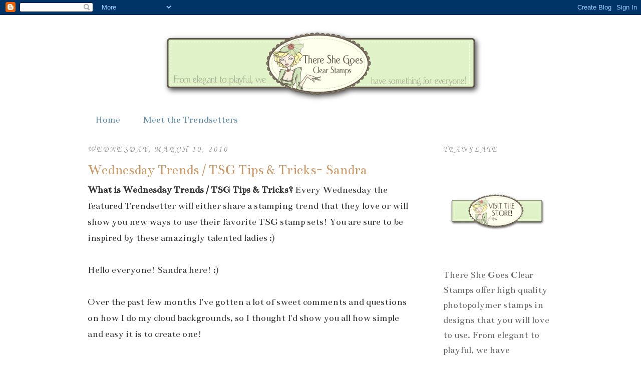

--- FILE ---
content_type: text/html; charset=UTF-8
request_url: https://tsgclearstamps.blogspot.com/2010/03/wednesday-trends-tsg-tips-tricks-sandra.html
body_size: 21040
content:
<!DOCTYPE html>
<html dir='ltr' xmlns='http://www.w3.org/1999/xhtml' xmlns:b='http://www.google.com/2005/gml/b' xmlns:data='http://www.google.com/2005/gml/data' xmlns:expr='http://www.google.com/2005/gml/expr'>
<head>
<link href='https://www.blogger.com/static/v1/widgets/2944754296-widget_css_bundle.css' rel='stylesheet' type='text/css'/>
<meta content='text/html; charset=UTF-8' http-equiv='Content-Type'/>
<meta content='blogger' name='generator'/>
<link href='https://tsgclearstamps.blogspot.com/favicon.ico' rel='icon' type='image/x-icon'/>
<link href='http://tsgclearstamps.blogspot.com/2010/03/wednesday-trends-tsg-tips-tricks-sandra.html' rel='canonical'/>
<link rel="alternate" type="application/atom+xml" title="There She Goes Clear Stamps - Atom" href="https://tsgclearstamps.blogspot.com/feeds/posts/default" />
<link rel="alternate" type="application/rss+xml" title="There She Goes Clear Stamps - RSS" href="https://tsgclearstamps.blogspot.com/feeds/posts/default?alt=rss" />
<link rel="service.post" type="application/atom+xml" title="There She Goes Clear Stamps - Atom" href="https://www.blogger.com/feeds/6859785626042037883/posts/default" />

<link rel="alternate" type="application/atom+xml" title="There She Goes Clear Stamps - Atom" href="https://tsgclearstamps.blogspot.com/feeds/3025152675690272742/comments/default" />
<!--Can't find substitution for tag [blog.ieCssRetrofitLinks]-->
<link href='https://blogger.googleusercontent.com/img/b/R29vZ2xl/AVvXsEjn_6lVzBtGfr1dtsgzg9K32-6oJCfSX3_1Vw1dyBRaZdZYB7gq7Uq2D7frSUIyY3TXU-itaCGV3T5rsf5_1e33UrhpszpQo7IawHchkFfOiv7RG98xFn62x25In2_plGXT19mYln1KhryU/s320/TSG-CloudTute2.jpg' rel='image_src'/>
<meta content='http://tsgclearstamps.blogspot.com/2010/03/wednesday-trends-tsg-tips-tricks-sandra.html' property='og:url'/>
<meta content='Wednesday Trends / TSG Tips &amp; Tricks- Sandra' property='og:title'/>
<meta content='What is Wednesday Trends / TSG Tips &amp; Tricks?  Every Wednesday the featured Trendsetter will either share a stamping trend that they love or...' property='og:description'/>
<meta content='https://blogger.googleusercontent.com/img/b/R29vZ2xl/AVvXsEjn_6lVzBtGfr1dtsgzg9K32-6oJCfSX3_1Vw1dyBRaZdZYB7gq7Uq2D7frSUIyY3TXU-itaCGV3T5rsf5_1e33UrhpszpQo7IawHchkFfOiv7RG98xFn62x25In2_plGXT19mYln1KhryU/w1200-h630-p-k-no-nu/TSG-CloudTute2.jpg' property='og:image'/>
<title>There She Goes Clear Stamps: Wednesday Trends / TSG Tips & Tricks- Sandra</title>
<style type='text/css'>@font-face{font-family:'Bentham';font-style:normal;font-weight:400;font-display:swap;src:url(//fonts.gstatic.com/s/bentham/v20/VdGeAZQPEpYfmHglGWUxCbSJ7y9Y2g.woff2)format('woff2');unicode-range:U+0100-02BA,U+02BD-02C5,U+02C7-02CC,U+02CE-02D7,U+02DD-02FF,U+0304,U+0308,U+0329,U+1D00-1DBF,U+1E00-1E9F,U+1EF2-1EFF,U+2020,U+20A0-20AB,U+20AD-20C0,U+2113,U+2C60-2C7F,U+A720-A7FF;}@font-face{font-family:'Bentham';font-style:normal;font-weight:400;font-display:swap;src:url(//fonts.gstatic.com/s/bentham/v20/VdGeAZQPEpYfmHglGWsxCbSJ7y8.woff2)format('woff2');unicode-range:U+0000-00FF,U+0131,U+0152-0153,U+02BB-02BC,U+02C6,U+02DA,U+02DC,U+0304,U+0308,U+0329,U+2000-206F,U+20AC,U+2122,U+2191,U+2193,U+2212,U+2215,U+FEFF,U+FFFD;}@font-face{font-family:'Cantarell';font-style:normal;font-weight:400;font-display:swap;src:url(//fonts.gstatic.com/s/cantarell/v18/B50NF7ZDq37KMUvlO015gqJrPqySLbYf.woff2)format('woff2');unicode-range:U+0100-02BA,U+02BD-02C5,U+02C7-02CC,U+02CE-02D7,U+02DD-02FF,U+0304,U+0308,U+0329,U+1D00-1DBF,U+1E00-1E9F,U+1EF2-1EFF,U+2020,U+20A0-20AB,U+20AD-20C0,U+2113,U+2C60-2C7F,U+A720-A7FF;}@font-face{font-family:'Cantarell';font-style:normal;font-weight:400;font-display:swap;src:url(//fonts.gstatic.com/s/cantarell/v18/B50NF7ZDq37KMUvlO015jKJrPqySLQ.woff2)format('woff2');unicode-range:U+0000-00FF,U+0131,U+0152-0153,U+02BB-02BC,U+02C6,U+02DA,U+02DC,U+0304,U+0308,U+0329,U+2000-206F,U+20AC,U+2122,U+2191,U+2193,U+2212,U+2215,U+FEFF,U+FFFD;}@font-face{font-family:'Cherry Cream Soda';font-style:normal;font-weight:400;font-display:swap;src:url(//fonts.gstatic.com/s/cherrycreamsoda/v21/UMBIrOxBrW6w2FFyi9paG0fdVdRciQd9A98ZD47H.woff2)format('woff2');unicode-range:U+0000-00FF,U+0131,U+0152-0153,U+02BB-02BC,U+02C6,U+02DA,U+02DC,U+0304,U+0308,U+0329,U+2000-206F,U+20AC,U+2122,U+2191,U+2193,U+2212,U+2215,U+FEFF,U+FFFD;}@font-face{font-family:'Corsiva';font-style:normal;font-weight:400;font-display:swap;src:url(//fonts.gstatic.com/l/font?kit=zOL84pjBmb1Z8oKb8rCr7O5Gs-A&skey=b9a50c359455acd3&v=v20)format('woff2');unicode-range:U+0000-00FF,U+0131,U+0152-0153,U+02BB-02BC,U+02C6,U+02DA,U+02DC,U+0304,U+0308,U+0329,U+2000-206F,U+20AC,U+2122,U+2191,U+2193,U+2212,U+2215,U+FEFF,U+FFFD;}@font-face{font-family:'Neuton';font-style:normal;font-weight:400;font-display:swap;src:url(//fonts.gstatic.com/s/neuton/v24/UMBTrPtMoH62xUZCwYg6UCj1BoM5.woff2)format('woff2');unicode-range:U+0100-02BA,U+02BD-02C5,U+02C7-02CC,U+02CE-02D7,U+02DD-02FF,U+0304,U+0308,U+0329,U+1D00-1DBF,U+1E00-1E9F,U+1EF2-1EFF,U+2020,U+20A0-20AB,U+20AD-20C0,U+2113,U+2C60-2C7F,U+A720-A7FF;}@font-face{font-family:'Neuton';font-style:normal;font-weight:400;font-display:swap;src:url(//fonts.gstatic.com/s/neuton/v24/UMBTrPtMoH62xUZCz4g6UCj1Bg.woff2)format('woff2');unicode-range:U+0000-00FF,U+0131,U+0152-0153,U+02BB-02BC,U+02C6,U+02DA,U+02DC,U+0304,U+0308,U+0329,U+2000-206F,U+20AC,U+2122,U+2191,U+2193,U+2212,U+2215,U+FEFF,U+FFFD;}</style>
<style id='page-skin-1' type='text/css'><!--
/*
-----------------------------------------------
Blogger Template Style
Name:     Minima
Designer: Douglas Bowman
URL:      www.stopdesign.com
Date:     26 Feb 2004
Updated by: Blogger Team
----------------------------------------------- */
/* Variable definitions
====================
<Variable name="bgcolor" description="Page Background Color"
type="color" default="#fff">
<Variable name="textcolor" description="Text Color"
type="color" default="#333">
<Variable name="linkcolor" description="Link Color"
type="color" default="#58a">
<Variable name="pagetitlecolor" description="Blog Title Color"
type="color" default="#666">
<Variable name="descriptioncolor" description="Blog Description Color"
type="color" default="#999">
<Variable name="titlecolor" description="Post Title Color"
type="color" default="#c60">
<Variable name="bordercolor" description="Border Color"
type="color" default="#ccc">
<Variable name="sidebarcolor" description="Sidebar Title Color"
type="color" default="#999">
<Variable name="sidebartextcolor" description="Sidebar Text Color"
type="color" default="#666">
<Variable name="visitedlinkcolor" description="Visited Link Color"
type="color" default="#999">
<Variable name="bodyfont" description="Text Font"
type="font" default="normal normal 100% Georgia, Serif">
<Variable name="headerfont" description="Sidebar Title Font"
type="font"
default="normal normal 78% 'Trebuchet MS',Trebuchet,Arial,Verdana,Sans-serif">
<Variable name="pagetitlefont" description="Blog Title Font"
type="font"
default="normal normal 200% Georgia, Serif">
<Variable name="descriptionfont" description="Blog Description Font"
type="font"
default="normal normal 78% 'Trebuchet MS', Trebuchet, Arial, Verdana, Sans-serif">
<Variable name="postfooterfont" description="Post Footer Font"
type="font"
default="normal normal 78% 'Trebuchet MS', Trebuchet, Arial, Verdana, Sans-serif">
<Variable name="startSide" description="Side where text starts in blog language"
type="automatic" default="left">
<Variable name="endSide" description="Side where text ends in blog language"
type="automatic" default="right">
*/
/* Use this with templates/template-twocol.html */
body {
background:#ffffff;
margin:0;
color:#333333;
font:x-small Georgia Serif;
font-size/* */:/**/small;
font-size: /**/small;
text-align: center;
}
a:link {
color:#5588aa;
text-decoration:none;
}
a:visited {
color:#999999;
text-decoration:none;
}
a:hover {
color:#cc9966;
text-decoration:underline;
}
a img {
border-width:0;
}
/* Header
-----------------------------------------------
*/
<script type='text/javascript' src='http://www.blenza.com/linkies/easylink.php?owner=knutsen24&postid=8_23_2009'></script>
#header-wrapper {
width:930px;
margin:0 auto 10px;
border:1px solid #ffffff;
}
#header-inner {
background-position: center;
margin-left: auto;
margin-right: auto;
}
#header {
margin: 5px;
border: 1px solid #ffffff;
text-align: center;
color:#666666;
}
#header h1 {
margin:5px 5px 0;
padding:15px 20px .25em;
line-height:1.2em;
text-transform:uppercase;
letter-spacing:.2em;
font: normal normal 200% Cantarell;
}
#header a {
color:#666666;
text-decoration:none;
}
#header a:hover {
color:#666666;
}
#header .description {
margin:0 5px 5px;
padding:0 20px 15px;
max-width:930px;
text-transform:uppercase;
letter-spacing:.2em;
line-height: 1.4em;
font: normal normal 78% Cherry Cream Soda;
color: #999999;
}
#header img {
margin-left: auto;
margin-right: auto;
}
/* Outer-Wrapper
----------------------------------------------- */
#outer-wrapper {
width: 930px;
margin:0 auto;
padding:10px;
text-align:left;
font: normal normal 20px Bentham;
}
#main-wrapper {
width: 650px;
float: left;
word-wrap: break-word; /* fix for long text breaking sidebar float in IE */
overflow: hidden;     /* fix for long non-text content breaking IE sidebar float */
}
#sidebar-wrapper {
width: 220px;
float: right;
word-wrap: break-word; /* fix for long text breaking sidebar float in IE */
overflow: hidden;      /* fix for long non-text content breaking IE sidebar float */
}
/* Headings
----------------------------------------------- */
h2 {
margin:1.5em 0 .75em;
font:normal normal 78% Corsiva;
line-height: 1.4em;
text-transform:uppercase;
letter-spacing:.2em;
color:#999999;
}
/* Posts
-----------------------------------------------
*/
h2.date-header {
margin:1.5em 0 .5em;
}
.post {
margin:.5em 0 1.5em;
border-bottom:1px dotted #ffffff;
padding-bottom:1.5em;
}
.post h3 {
margin:.25em 0 0;
padding:0 0 4px;
font-size:140%;
font-weight:normal;
line-height:1.4em;
color:#cc9966;
}
.post h3 a, .post h3 a:visited, .post h3 strong {
display:block;
text-decoration:none;
color:#cc9966;
font-weight:normal;
}
.post h3 strong, .post h3 a:hover {
color:#333333;
}
.post-body {
margin:0 0 .75em;
line-height:1.6em;
}
.post-body blockquote {
line-height:1.3em;
}
.post-footer {
margin: .75em 0;
color:#999999;
text-transform:uppercase;
letter-spacing:.1em;
font: normal normal 78% Neuton;
line-height: 1.4em;
}
.comment-link {
margin-left:.6em;
}
.post img {
padding:4px;
border:1px solid #ffffff;
}
.post blockquote {
margin:1em 20px;
}
.post blockquote p {
margin:.75em 0;
}
/* Comments
----------------------------------------------- */
#comments h4 {
margin:1em 0;
font-weight: bold;
line-height: 1.4em;
text-transform:uppercase;
letter-spacing:.2em;
color: #999999;
}
#comments-block {
margin:1em 0 1.5em;
line-height:1.6em;
}
#comments-block .comment-author {
margin:.5em 0;
}
#comments-block .comment-body {
margin:.25em 0 0;
}
#comments-block .comment-footer {
margin:-.25em 0 2em;
line-height: 1.4em;
text-transform:uppercase;
letter-spacing:.1em;
}
#comments-block .comment-body p {
margin:0 0 .75em;
}
.deleted-comment {
font-style:italic;
color:gray;
}
#blog-pager-newer-link {
float: left;
}
#blog-pager-older-link {
float: right;
}
#blog-pager {
text-align: center;
}
.feed-links {
clear: both;
line-height: 2.5em;
}
/* Sidebar Content
----------------------------------------------- */
.sidebar {
color: #666666;
line-height: 1.5em;
}
.sidebar ul {
list-style:none;
margin:0 0 0;
padding:0 0 0;
}
.sidebar li {
margin:0;
padding-top:0;
padding-right:0;
padding-bottom:.25em;
padding-left:15px;
text-indent:-15px;
line-height:1.5em;
}
.sidebar .widget, .main .widget {
border-bottom:1px dotted #ffffff;
margin:0 0 1.5em;
padding:0 0 1.5em;
}
.main .Blog {
border-bottom-width: 0;
}
/* Profile
----------------------------------------------- */
.profile-img {
float: left;
margin-top: 0;
margin-right: 5px;
margin-bottom: 5px;
margin-left: 0;
padding: 4px;
border: 1px solid #ffffff;
}
.profile-data {
margin:0;
text-transform:uppercase;
letter-spacing:.1em;
font: normal normal 78% Neuton;
color: #999999;
font-weight: bold;
line-height: 1.6em;
}
.profile-datablock {
margin:.5em 0 .5em;
}
.profile-textblock {
margin: 0.5em 0;
line-height: 1.6em;
}
.profile-link {
font: normal normal 78% Neuton;
text-transform: uppercase;
letter-spacing: .1em;
}
/* Footer
----------------------------------------------- */
#footer {
width:660px;
clear:both;
margin:0 auto;
padding-top:15px;
line-height: 1.6em;
text-transform:uppercase;
letter-spacing:.1em;
text-align: center;
}

--></style>
<link href='https://www.blogger.com/dyn-css/authorization.css?targetBlogID=6859785626042037883&amp;zx=274c9ce9-9e83-4ed2-94bf-3203c2638627' media='none' onload='if(media!=&#39;all&#39;)media=&#39;all&#39;' rel='stylesheet'/><noscript><link href='https://www.blogger.com/dyn-css/authorization.css?targetBlogID=6859785626042037883&amp;zx=274c9ce9-9e83-4ed2-94bf-3203c2638627' rel='stylesheet'/></noscript>
<meta name='google-adsense-platform-account' content='ca-host-pub-1556223355139109'/>
<meta name='google-adsense-platform-domain' content='blogspot.com'/>

</head>
<body>
<div class='navbar section' id='navbar'><div class='widget Navbar' data-version='1' id='Navbar1'><script type="text/javascript">
    function setAttributeOnload(object, attribute, val) {
      if(window.addEventListener) {
        window.addEventListener('load',
          function(){ object[attribute] = val; }, false);
      } else {
        window.attachEvent('onload', function(){ object[attribute] = val; });
      }
    }
  </script>
<div id="navbar-iframe-container"></div>
<script type="text/javascript" src="https://apis.google.com/js/platform.js"></script>
<script type="text/javascript">
      gapi.load("gapi.iframes:gapi.iframes.style.bubble", function() {
        if (gapi.iframes && gapi.iframes.getContext) {
          gapi.iframes.getContext().openChild({
              url: 'https://www.blogger.com/navbar/6859785626042037883?po\x3d3025152675690272742\x26origin\x3dhttps://tsgclearstamps.blogspot.com',
              where: document.getElementById("navbar-iframe-container"),
              id: "navbar-iframe"
          });
        }
      });
    </script><script type="text/javascript">
(function() {
var script = document.createElement('script');
script.type = 'text/javascript';
script.src = '//pagead2.googlesyndication.com/pagead/js/google_top_exp.js';
var head = document.getElementsByTagName('head')[0];
if (head) {
head.appendChild(script);
}})();
</script>
</div></div>
<div id='outer-wrapper'><div id='wrap2'>
<!-- skip links for text browsers -->
<span id='skiplinks' style='display:none;'>
<a href='#main'>skip to main </a> |
      <a href='#sidebar'>skip to sidebar</a>
</span>
<div id='header-wrapper'>
<div class='header section' id='header'><div class='widget Header' data-version='1' id='Header1'>
<div id='header-inner'>
<a href='https://tsgclearstamps.blogspot.com/' style='display: block'>
<img alt="There She Goes Clear Stamps" height="160px; " id="Header1_headerimg" src="//1.bp.blogspot.com/_4mU_Nqv2F1A/SonZjSHI4ZI/AAAAAAAAE0I/FlAaKqs8etY/S1600-R/TSG+Blog+Header+copy.gif" style="display: block" width="662px; ">
</a>
</div>
</div></div>
</div>
<div id='content-wrapper'>
<div id='crosscol-wrapper' style='text-align:center'>
<div class='crosscol section' id='crosscol'><div class='widget PageList' data-version='1' id='PageList1'>
<h2>Pages</h2>
<div class='widget-content'>
<ul>
<li>
<a href='https://tsgclearstamps.blogspot.com/'>Home</a>
</li>
<li>
<a href='https://tsgclearstamps.blogspot.com/p/meet-trendsetters.html'>Meet the Trendsetters</a>
</li>
</ul>
<div class='clear'></div>
</div>
</div></div>
</div>
<div id='main-wrapper'>
<div class='main section' id='main'><div class='widget Blog' data-version='1' id='Blog1'>
<div class='blog-posts hfeed'>

          <div class="date-outer">
        
<h2 class='date-header'><span>Wednesday, March 10, 2010</span></h2>

          <div class="date-posts">
        
<div class='post-outer'>
<div class='post hentry'>
<a name='3025152675690272742'></a>
<h3 class='post-title entry-title'>
<a href='https://tsgclearstamps.blogspot.com/2010/03/wednesday-trends-tsg-tips-tricks-sandra.html'>Wednesday Trends / TSG Tips & Tricks- Sandra</a>
</h3>
<div class='post-header-line-1'></div>
<div class='post-body entry-content'>
<div><strong>What is Wednesday Trends / TSG Tips &amp; Tricks?</strong> Every Wednesday the featured Trendsetter will either share a stamping trend that they love or will show you new ways to use their favorite TSG stamp sets! You are sure to be inspired by these amazingly talented ladies :)</div><br />Hello everyone! Sandra here! :)<br /><br />Over the past few months I've gotten a lot of sweet comments and questions on how I do my cloud backgrounds, so I thought I'd show you all how simple and easy it is to create one!<br />&#12288;<br /><strong>What You'll Need:<br /></strong>White Cardstock<br />Post-It Notes<br />Scissors<br />Corner Punch<br />Blue Ink Pad<br />Sponges or Daubers<br /><br /><br /><strong>Step One:-<br /></strong>To create your cloud template, cut an arc or soft curve along the top of your Post-It note. Remove the guard from your corner punch, then, with the punch turned up side down, punch along the arc carefully lining up the scallops at the corners. (With Spellbinders releasing those new big scalloped Nesties, you could probably use one of those for your template instead!)<br /><br /><a href="https://blogger.googleusercontent.com/img/b/R29vZ2xl/AVvXsEjn_6lVzBtGfr1dtsgzg9K32-6oJCfSX3_1Vw1dyBRaZdZYB7gq7Uq2D7frSUIyY3TXU-itaCGV3T5rsf5_1e33UrhpszpQo7IawHchkFfOiv7RG98xFn62x25In2_plGXT19mYln1KhryU/s1600-h/TSG-CloudTute2.jpg"><img alt="" border="0" id="BLOGGER_PHOTO_ID_5446861147018431266" src="https://blogger.googleusercontent.com/img/b/R29vZ2xl/AVvXsEjn_6lVzBtGfr1dtsgzg9K32-6oJCfSX3_1Vw1dyBRaZdZYB7gq7Uq2D7frSUIyY3TXU-itaCGV3T5rsf5_1e33UrhpszpQo7IawHchkFfOiv7RG98xFn62x25In2_plGXT19mYln1KhryU/s320/TSG-CloudTute2.jpg" style="TEXT-ALIGN: center; MARGIN: 0px auto 10px; WIDTH: 320px; DISPLAY: block; HEIGHT: 153px; CURSOR: hand" /></a><br /><strong>Step Two:-<br /></strong>(If you need to do this background behind a stamped image, just mask off the image before you start.) Lay your Post-It note template near the top of your piece of cardstock. Apply some ink to your sponge and before you apply it to your cardstock, wipe the sponge on some scrap cardboard or paper so you don't smear a big glob of ink on your project. You can't remove excess ink from your panel, but you can always add more! Start with your sponge on the template and push it off and onto your panel. Do this as many times as you need to until you have enough ink on the panel. (Usually I will sponge on everything else in a circular motion, but with the Post-It note being so flimsy, it sometimes catches on the sponge and crinkles up, and you might ruin your artwork.)<br /><br /><a href="https://blogger.googleusercontent.com/img/b/R29vZ2xl/AVvXsEjVu6V4Cj1siV7GWjby-3Xg2PfEpaJEKoAxhOkY7rkYQrqfAv9vB0btThne7YEeYEHEnVcw93J7yRI5S0KKSiWyUecRjpjaTmi6EJiRDfVLgqlRcry384l681tWS6Jfj0NAt4lZ4shH6bbW/s1600-h/TSG-CloudTute3.jpg"><img alt="" border="0" id="BLOGGER_PHOTO_ID_5446861142448991010" src="https://blogger.googleusercontent.com/img/b/R29vZ2xl/AVvXsEjVu6V4Cj1siV7GWjby-3Xg2PfEpaJEKoAxhOkY7rkYQrqfAv9vB0btThne7YEeYEHEnVcw93J7yRI5S0KKSiWyUecRjpjaTmi6EJiRDfVLgqlRcry384l681tWS6Jfj0NAt4lZ4shH6bbW/s320/TSG-CloudTute3.jpg" style="TEXT-ALIGN: center; MARGIN: 0px auto 10px; WIDTH: 320px; DISPLAY: block; HEIGHT: 156px; CURSOR: hand" /></a><br /><strong>Step Three:-<br /></strong>Repeat step two as many times as you need to, working your way down the panel, remembering to change the angle of your template around slightly to create more interest. To create a grassy knoll, I will either just add a green base to my panel with my watercolor aquabrush or tear another Post-It note in half and cover the lay it down over my sponged sky area right at the point where the sky meets the ground. Then just sponge some green ink again, starting on the template and pushing off onto your panel.<br /><br /><br /><a href="https://blogger.googleusercontent.com/img/b/R29vZ2xl/AVvXsEhaXmi0nXX40NnS1eEbovED5DYAHpiTLgxCZ8SBHBux8iMX6I5Als9MWpWrY5s_qAPl1PW1JWf_gkGR438kNIBYZoRN3VJFr9g_5FrZF29bDYnOwQbX1f_4PIUwBgpB3_8p0ep3Riv4t99g/s1600-h/TSG-BirdieWishes-sml.JPG"><img alt="" border="0" id="BLOGGER_PHOTO_ID_5446861139041935266" src="https://blogger.googleusercontent.com/img/b/R29vZ2xl/AVvXsEhaXmi0nXX40NnS1eEbovED5DYAHpiTLgxCZ8SBHBux8iMX6I5Als9MWpWrY5s_qAPl1PW1JWf_gkGR438kNIBYZoRN3VJFr9g_5FrZF29bDYnOwQbX1f_4PIUwBgpB3_8p0ep3Riv4t99g/s320/TSG-BirdieWishes-sml.JPG" style="TEXT-ALIGN: center; MARGIN: 0px auto 10px; WIDTH: 266px; DISPLAY: block; HEIGHT: 320px; CURSOR: hand" /></a><br /><br /><strong>Step Four:-<br /></strong>Now you can just color, stamp or apply your image to the panel and finish off your card. For my card, I used the silhouette images from the <a href="http://www.thereshegoesclearstamps.com/store/stamp-sets/animals-insects/birdie-wishes.html"><span style="color:#3366ff;">Birdie Wishes</span></a> set. I just stamped the little tweetie bird straight over the top of the clouds for a quick and simple card! :)<br /><br />I hope this mini tutorial makes sense and takes the mystery out of this technique for you!
<div style='clear: both;'></div>
</div>
<div class='post-footer'>
<div class='post-footer-line post-footer-line-1'><span class='post-author vcard'>
Posted by
<span class='fn'>There She Goes Clear Stamps</span>
</span>
<span class='post-timestamp'>
at
<a class='timestamp-link' href='https://tsgclearstamps.blogspot.com/2010/03/wednesday-trends-tsg-tips-tricks-sandra.html' rel='bookmark' title='permanent link'><abbr class='published' title='2010-03-10T03:00:00-05:00'>3:00&#8239;AM</abbr></a>
</span>
<span class='post-comment-link'>
</span>
<span class='post-icons'>
<span class='item-action'>
<a href='https://www.blogger.com/email-post/6859785626042037883/3025152675690272742' title='Email Post'>
<img alt="" class="icon-action" height="13" src="//www.blogger.com/img/icon18_email.gif" width="18">
</a>
</span>
<span class='item-control blog-admin pid-345273173'>
<a href='https://www.blogger.com/post-edit.g?blogID=6859785626042037883&postID=3025152675690272742&from=pencil' title='Edit Post'>
<img alt='' class='icon-action' height='18' src='https://resources.blogblog.com/img/icon18_edit_allbkg.gif' width='18'/>
</a>
</span>
</span>
<span class='post-backlinks post-comment-link'>
</span>
</div>
<div class='post-footer-line post-footer-line-2'><span class='post-labels'>
Labels:
<a href='https://tsgclearstamps.blogspot.com/search/label/TSG%20Tips%20and%20Tricks' rel='tag'>TSG Tips and Tricks</a>,
<a href='https://tsgclearstamps.blogspot.com/search/label/Wednesday%20Trends' rel='tag'>Wednesday Trends</a>
</span>
</div>
<div class='post-footer-line post-footer-line-3'><span class='post-location'>
</span>
</div>
</div>
</div>
<div class='comments' id='comments'>
<a name='comments'></a>
<h4>11 comments:</h4>
<div class='comments-content'>
<script async='async' src='' type='text/javascript'></script>
<script type='text/javascript'>
    (function() {
      var items = null;
      var msgs = null;
      var config = {};

// <![CDATA[
      var cursor = null;
      if (items && items.length > 0) {
        cursor = parseInt(items[items.length - 1].timestamp) + 1;
      }

      var bodyFromEntry = function(entry) {
        var text = (entry &&
                    ((entry.content && entry.content.$t) ||
                     (entry.summary && entry.summary.$t))) ||
            '';
        if (entry && entry.gd$extendedProperty) {
          for (var k in entry.gd$extendedProperty) {
            if (entry.gd$extendedProperty[k].name == 'blogger.contentRemoved') {
              return '<span class="deleted-comment">' + text + '</span>';
            }
          }
        }
        return text;
      }

      var parse = function(data) {
        cursor = null;
        var comments = [];
        if (data && data.feed && data.feed.entry) {
          for (var i = 0, entry; entry = data.feed.entry[i]; i++) {
            var comment = {};
            // comment ID, parsed out of the original id format
            var id = /blog-(\d+).post-(\d+)/.exec(entry.id.$t);
            comment.id = id ? id[2] : null;
            comment.body = bodyFromEntry(entry);
            comment.timestamp = Date.parse(entry.published.$t) + '';
            if (entry.author && entry.author.constructor === Array) {
              var auth = entry.author[0];
              if (auth) {
                comment.author = {
                  name: (auth.name ? auth.name.$t : undefined),
                  profileUrl: (auth.uri ? auth.uri.$t : undefined),
                  avatarUrl: (auth.gd$image ? auth.gd$image.src : undefined)
                };
              }
            }
            if (entry.link) {
              if (entry.link[2]) {
                comment.link = comment.permalink = entry.link[2].href;
              }
              if (entry.link[3]) {
                var pid = /.*comments\/default\/(\d+)\?.*/.exec(entry.link[3].href);
                if (pid && pid[1]) {
                  comment.parentId = pid[1];
                }
              }
            }
            comment.deleteclass = 'item-control blog-admin';
            if (entry.gd$extendedProperty) {
              for (var k in entry.gd$extendedProperty) {
                if (entry.gd$extendedProperty[k].name == 'blogger.itemClass') {
                  comment.deleteclass += ' ' + entry.gd$extendedProperty[k].value;
                } else if (entry.gd$extendedProperty[k].name == 'blogger.displayTime') {
                  comment.displayTime = entry.gd$extendedProperty[k].value;
                }
              }
            }
            comments.push(comment);
          }
        }
        return comments;
      };

      var paginator = function(callback) {
        if (hasMore()) {
          var url = config.feed + '?alt=json&v=2&orderby=published&reverse=false&max-results=50';
          if (cursor) {
            url += '&published-min=' + new Date(cursor).toISOString();
          }
          window.bloggercomments = function(data) {
            var parsed = parse(data);
            cursor = parsed.length < 50 ? null
                : parseInt(parsed[parsed.length - 1].timestamp) + 1
            callback(parsed);
            window.bloggercomments = null;
          }
          url += '&callback=bloggercomments';
          var script = document.createElement('script');
          script.type = 'text/javascript';
          script.src = url;
          document.getElementsByTagName('head')[0].appendChild(script);
        }
      };
      var hasMore = function() {
        return !!cursor;
      };
      var getMeta = function(key, comment) {
        if ('iswriter' == key) {
          var matches = !!comment.author
              && comment.author.name == config.authorName
              && comment.author.profileUrl == config.authorUrl;
          return matches ? 'true' : '';
        } else if ('deletelink' == key) {
          return config.baseUri + '/comment/delete/'
               + config.blogId + '/' + comment.id;
        } else if ('deleteclass' == key) {
          return comment.deleteclass;
        }
        return '';
      };

      var replybox = null;
      var replyUrlParts = null;
      var replyParent = undefined;

      var onReply = function(commentId, domId) {
        if (replybox == null) {
          // lazily cache replybox, and adjust to suit this style:
          replybox = document.getElementById('comment-editor');
          if (replybox != null) {
            replybox.height = '250px';
            replybox.style.display = 'block';
            replyUrlParts = replybox.src.split('#');
          }
        }
        if (replybox && (commentId !== replyParent)) {
          replybox.src = '';
          document.getElementById(domId).insertBefore(replybox, null);
          replybox.src = replyUrlParts[0]
              + (commentId ? '&parentID=' + commentId : '')
              + '#' + replyUrlParts[1];
          replyParent = commentId;
        }
      };

      var hash = (window.location.hash || '#').substring(1);
      var startThread, targetComment;
      if (/^comment-form_/.test(hash)) {
        startThread = hash.substring('comment-form_'.length);
      } else if (/^c[0-9]+$/.test(hash)) {
        targetComment = hash.substring(1);
      }

      // Configure commenting API:
      var configJso = {
        'maxDepth': config.maxThreadDepth
      };
      var provider = {
        'id': config.postId,
        'data': items,
        'loadNext': paginator,
        'hasMore': hasMore,
        'getMeta': getMeta,
        'onReply': onReply,
        'rendered': true,
        'initComment': targetComment,
        'initReplyThread': startThread,
        'config': configJso,
        'messages': msgs
      };

      var render = function() {
        if (window.goog && window.goog.comments) {
          var holder = document.getElementById('comment-holder');
          window.goog.comments.render(holder, provider);
        }
      };

      // render now, or queue to render when library loads:
      if (window.goog && window.goog.comments) {
        render();
      } else {
        window.goog = window.goog || {};
        window.goog.comments = window.goog.comments || {};
        window.goog.comments.loadQueue = window.goog.comments.loadQueue || [];
        window.goog.comments.loadQueue.push(render);
      }
    })();
// ]]>
  </script>
<div id='comment-holder'>
<div class="comment-thread toplevel-thread"><ol id="top-ra"><li class="comment" id="c3814778986255033453"><div class="avatar-image-container"><img src="//blogger.googleusercontent.com/img/b/R29vZ2xl/AVvXsEjYKJDn0GaXQGInMrRwLloA7V5YhbEogSes-E8h5nHyUzWd5QInaK2CE5t6L8tdR14yVjddhg9oGFOdMhExmLA4jtb1qK3iPA3vsPUNPIQotu4ZXXvr9cdORzzYvQfOZw/s45-c/DSC_6998e_Snapseed.jpg" alt=""/></div><div class="comment-block"><div class="comment-header"><cite class="user"><a href="https://www.blogger.com/profile/14261354419691694843" rel="nofollow">Mary Giles</a></cite><span class="icon user "></span><span class="datetime secondary-text"><a rel="nofollow" href="https://tsgclearstamps.blogspot.com/2010/03/wednesday-trends-tsg-tips-tricks-sandra.html?showComment=1268229660578#c3814778986255033453">March 10, 2010 at 9:01&#8239;AM</a></span></div><p class="comment-content">Thanks for the tutorial Sandra!!!</p><span class="comment-actions secondary-text"><a class="comment-reply" target="_self" data-comment-id="3814778986255033453">Reply</a><span class="item-control blog-admin blog-admin pid-108958550"><a target="_self" href="https://www.blogger.com/comment/delete/6859785626042037883/3814778986255033453">Delete</a></span></span></div><div class="comment-replies"><div id="c3814778986255033453-rt" class="comment-thread inline-thread hidden"><span class="thread-toggle thread-expanded"><span class="thread-arrow"></span><span class="thread-count"><a target="_self">Replies</a></span></span><ol id="c3814778986255033453-ra" class="thread-chrome thread-expanded"><div></div><div id="c3814778986255033453-continue" class="continue"><a class="comment-reply" target="_self" data-comment-id="3814778986255033453">Reply</a></div></ol></div></div><div class="comment-replybox-single" id="c3814778986255033453-ce"></div></li><li class="comment" id="c1850738050043834308"><div class="avatar-image-container"><img src="//blogger.googleusercontent.com/img/b/R29vZ2xl/AVvXsEgEvKWWk39LsfEpCoyDI0bkBvw7Ub04Pen9f3_4wJ1T5O_bbDvCYeKmdZx1_RidHJf253acOUkHz9yD9EcNWiIhPzHYBYRp7iqjd4s4ks9-bowKSSqbZnOMRcnxzgipiA/s45-c/Pink+Sweat+with+pup.png" alt=""/></div><div class="comment-block"><div class="comment-header"><cite class="user"><a href="https://www.blogger.com/profile/01860931634574464528" rel="nofollow">Crafty Math Chick</a></cite><span class="icon user "></span><span class="datetime secondary-text"><a rel="nofollow" href="https://tsgclearstamps.blogspot.com/2010/03/wednesday-trends-tsg-tips-tricks-sandra.html?showComment=1268231155516#c1850738050043834308">March 10, 2010 at 9:25&#8239;AM</a></span></div><p class="comment-content">Awesome!  I really admire your artwork Sandra, so I appreciate you sharing your techniques with us.<br><br>~Meredith</p><span class="comment-actions secondary-text"><a class="comment-reply" target="_self" data-comment-id="1850738050043834308">Reply</a><span class="item-control blog-admin blog-admin pid-76676653"><a target="_self" href="https://www.blogger.com/comment/delete/6859785626042037883/1850738050043834308">Delete</a></span></span></div><div class="comment-replies"><div id="c1850738050043834308-rt" class="comment-thread inline-thread hidden"><span class="thread-toggle thread-expanded"><span class="thread-arrow"></span><span class="thread-count"><a target="_self">Replies</a></span></span><ol id="c1850738050043834308-ra" class="thread-chrome thread-expanded"><div></div><div id="c1850738050043834308-continue" class="continue"><a class="comment-reply" target="_self" data-comment-id="1850738050043834308">Reply</a></div></ol></div></div><div class="comment-replybox-single" id="c1850738050043834308-ce"></div></li><li class="comment" id="c8111524041253694409"><div class="avatar-image-container"><img src="//blogger.googleusercontent.com/img/b/R29vZ2xl/AVvXsEinF-rOizSQ2OlnpP3up3oFP15a1Ln5XIw08nvRshxK2KBocmeV1tB6dMU_o4RZz9b5VOPlnY3eKrqkw0vKynQ03Q-8OR4KI7mFGYsNaCTw_n360gFkWMgX-5zSDRo_fgQ/s45-c/0d2ccdca-6f30-f520-684f-658309c64338.jpeg" alt=""/></div><div class="comment-block"><div class="comment-header"><cite class="user"><a href="https://www.blogger.com/profile/04410419183358438842" rel="nofollow">Laurel</a></cite><span class="icon user "></span><span class="datetime secondary-text"><a rel="nofollow" href="https://tsgclearstamps.blogspot.com/2010/03/wednesday-trends-tsg-tips-tricks-sandra.html?showComment=1268233183274#c8111524041253694409">March 10, 2010 at 9:59&#8239;AM</a></span></div><p class="comment-content">Such an adorable card!  I have to say, I used the same papers with the same sketch, mine will be posted on Friday!  Great minds think alike!</p><span class="comment-actions secondary-text"><a class="comment-reply" target="_self" data-comment-id="8111524041253694409">Reply</a><span class="item-control blog-admin blog-admin pid-1251313326"><a target="_self" href="https://www.blogger.com/comment/delete/6859785626042037883/8111524041253694409">Delete</a></span></span></div><div class="comment-replies"><div id="c8111524041253694409-rt" class="comment-thread inline-thread hidden"><span class="thread-toggle thread-expanded"><span class="thread-arrow"></span><span class="thread-count"><a target="_self">Replies</a></span></span><ol id="c8111524041253694409-ra" class="thread-chrome thread-expanded"><div></div><div id="c8111524041253694409-continue" class="continue"><a class="comment-reply" target="_self" data-comment-id="8111524041253694409">Reply</a></div></ol></div></div><div class="comment-replybox-single" id="c8111524041253694409-ce"></div></li><li class="comment" id="c1028752949189806858"><div class="avatar-image-container"><img src="//blogger.googleusercontent.com/img/b/R29vZ2xl/AVvXsEgUHcaA5ojVBYSiCbHbaqGqvX5qOIhamDBch2z4cOuxBMw9Pedsf806Vb9aIbfHglmFmk9jaHgral8FubdaNs7E7vxBk1ZcE2QjyQMc4gPj8D9-Ly44q-izxWkojkD05w/s45-c/IMG_9032.jpg" alt=""/></div><div class="comment-block"><div class="comment-header"><cite class="user"><a href="https://www.blogger.com/profile/15862235894144746210" rel="nofollow">Kimberly</a></cite><span class="icon user "></span><span class="datetime secondary-text"><a rel="nofollow" href="https://tsgclearstamps.blogspot.com/2010/03/wednesday-trends-tsg-tips-tricks-sandra.html?showComment=1268234211943#c1028752949189806858">March 10, 2010 at 10:16&#8239;AM</a></span></div><p class="comment-content">Can&#39;t wait to try this out. Thanks for sharing!</p><span class="comment-actions secondary-text"><a class="comment-reply" target="_self" data-comment-id="1028752949189806858">Reply</a><span class="item-control blog-admin blog-admin pid-154219732"><a target="_self" href="https://www.blogger.com/comment/delete/6859785626042037883/1028752949189806858">Delete</a></span></span></div><div class="comment-replies"><div id="c1028752949189806858-rt" class="comment-thread inline-thread hidden"><span class="thread-toggle thread-expanded"><span class="thread-arrow"></span><span class="thread-count"><a target="_self">Replies</a></span></span><ol id="c1028752949189806858-ra" class="thread-chrome thread-expanded"><div></div><div id="c1028752949189806858-continue" class="continue"><a class="comment-reply" target="_self" data-comment-id="1028752949189806858">Reply</a></div></ol></div></div><div class="comment-replybox-single" id="c1028752949189806858-ce"></div></li><li class="comment" id="c7505995627875080445"><div class="avatar-image-container"><img src="//www.blogger.com/img/blogger_logo_round_35.png" alt=""/></div><div class="comment-block"><div class="comment-header"><cite class="user"><a href="https://www.blogger.com/profile/17843356478934609867" rel="nofollow">Danielle L.</a></cite><span class="icon user "></span><span class="datetime secondary-text"><a rel="nofollow" href="https://tsgclearstamps.blogspot.com/2010/03/wednesday-trends-tsg-tips-tricks-sandra.html?showComment=1268237390004#c7505995627875080445">March 10, 2010 at 11:09&#8239;AM</a></span></div><p class="comment-content">Fabulous tutorial Sandra!  I can&#39;t wait to try this out!</p><span class="comment-actions secondary-text"><a class="comment-reply" target="_self" data-comment-id="7505995627875080445">Reply</a><span class="item-control blog-admin blog-admin pid-6093698"><a target="_self" href="https://www.blogger.com/comment/delete/6859785626042037883/7505995627875080445">Delete</a></span></span></div><div class="comment-replies"><div id="c7505995627875080445-rt" class="comment-thread inline-thread hidden"><span class="thread-toggle thread-expanded"><span class="thread-arrow"></span><span class="thread-count"><a target="_self">Replies</a></span></span><ol id="c7505995627875080445-ra" class="thread-chrome thread-expanded"><div></div><div id="c7505995627875080445-continue" class="continue"><a class="comment-reply" target="_self" data-comment-id="7505995627875080445">Reply</a></div></ol></div></div><div class="comment-replybox-single" id="c7505995627875080445-ce"></div></li><li class="comment" id="c6149226228821131072"><div class="avatar-image-container"><img src="//blogger.googleusercontent.com/img/b/R29vZ2xl/AVvXsEgHf72_5HW1fpZCIBhakUJap0upByw-HP0XE3-ZuZsqFBby_PFGT5dOo3YCPYAvCzzoiNTFCyp0D220q1iPgs5LvxTe6PMBlJg4R9PffTit9VJg3cm4KriBOFkF7IMvbGk/s45-c/Jessica+Knutsen.jpg" alt=""/></div><div class="comment-block"><div class="comment-header"><cite class="user"><a href="https://www.blogger.com/profile/09838346394094544587" rel="nofollow">There She Goes Clear Stamps</a></cite><span class="icon user blog-author"></span><span class="datetime secondary-text"><a rel="nofollow" href="https://tsgclearstamps.blogspot.com/2010/03/wednesday-trends-tsg-tips-tricks-sandra.html?showComment=1268239212220#c6149226228821131072">March 10, 2010 at 11:40&#8239;AM</a></span></div><p class="comment-content">This is gorgeous Sandra! Thanks for sharing :)</p><span class="comment-actions secondary-text"><a class="comment-reply" target="_self" data-comment-id="6149226228821131072">Reply</a><span class="item-control blog-admin blog-admin pid-345273173"><a target="_self" href="https://www.blogger.com/comment/delete/6859785626042037883/6149226228821131072">Delete</a></span></span></div><div class="comment-replies"><div id="c6149226228821131072-rt" class="comment-thread inline-thread hidden"><span class="thread-toggle thread-expanded"><span class="thread-arrow"></span><span class="thread-count"><a target="_self">Replies</a></span></span><ol id="c6149226228821131072-ra" class="thread-chrome thread-expanded"><div></div><div id="c6149226228821131072-continue" class="continue"><a class="comment-reply" target="_self" data-comment-id="6149226228821131072">Reply</a></div></ol></div></div><div class="comment-replybox-single" id="c6149226228821131072-ce"></div></li><li class="comment" id="c5594661744650187380"><div class="avatar-image-container"><img src="//blogger.googleusercontent.com/img/b/R29vZ2xl/AVvXsEiwUK5ZHHuzCvw-nVl7RFa3h6xoioHknKchsyh9H6_x8MOIZ5B0mNfnBUo-eTJr0S5Q-POwLv678rYM2rbPkxin2hyrXVDX8ykwtXH-YA3oppAOdO8jntc2brFa_W5PP7s/s45-c/image.jpeg" alt=""/></div><div class="comment-block"><div class="comment-header"><cite class="user"><a href="https://www.blogger.com/profile/07606461913374694210" rel="nofollow">Lisa H.</a></cite><span class="icon user "></span><span class="datetime secondary-text"><a rel="nofollow" href="https://tsgclearstamps.blogspot.com/2010/03/wednesday-trends-tsg-tips-tricks-sandra.html?showComment=1268249990020#c5594661744650187380">March 10, 2010 at 2:39&#8239;PM</a></span></div><p class="comment-content">oooo and ahhhh! who knew making clouds could be so easy! great tip.</p><span class="comment-actions secondary-text"><a class="comment-reply" target="_self" data-comment-id="5594661744650187380">Reply</a><span class="item-control blog-admin blog-admin pid-1488322769"><a target="_self" href="https://www.blogger.com/comment/delete/6859785626042037883/5594661744650187380">Delete</a></span></span></div><div class="comment-replies"><div id="c5594661744650187380-rt" class="comment-thread inline-thread hidden"><span class="thread-toggle thread-expanded"><span class="thread-arrow"></span><span class="thread-count"><a target="_self">Replies</a></span></span><ol id="c5594661744650187380-ra" class="thread-chrome thread-expanded"><div></div><div id="c5594661744650187380-continue" class="continue"><a class="comment-reply" target="_self" data-comment-id="5594661744650187380">Reply</a></div></ol></div></div><div class="comment-replybox-single" id="c5594661744650187380-ce"></div></li><li class="comment" id="c6972574611034059423"><div class="avatar-image-container"><img src="//blogger.googleusercontent.com/img/b/R29vZ2xl/AVvXsEizqYf3IVTsC6vIUnh-Vbp5UpHgfa4_tlJccBWKmUIa_tQMZkpjfloZ6ijSh-9i9X9hoQ5dpbuDYRJekjjpMpatz8aJO37yHrLvTRrbNPyrxn_xM1a8i40kz-RFGsqYtQ/s45-c/31870570_1704579279622406_5886828423828996096_n.jpg" alt=""/></div><div class="comment-block"><div class="comment-header"><cite class="user"><a href="https://www.blogger.com/profile/06843033203631245758" rel="nofollow">Carol Dee</a></cite><span class="icon user "></span><span class="datetime secondary-text"><a rel="nofollow" href="https://tsgclearstamps.blogspot.com/2010/03/wednesday-trends-tsg-tips-tricks-sandra.html?showComment=1268252128280#c6972574611034059423">March 10, 2010 at 3:15&#8239;PM</a></span></div><p class="comment-content">THANKS for the great tip. Your clouds are so sweet.</p><span class="comment-actions secondary-text"><a class="comment-reply" target="_self" data-comment-id="6972574611034059423">Reply</a><span class="item-control blog-admin blog-admin pid-1279838228"><a target="_self" href="https://www.blogger.com/comment/delete/6859785626042037883/6972574611034059423">Delete</a></span></span></div><div class="comment-replies"><div id="c6972574611034059423-rt" class="comment-thread inline-thread hidden"><span class="thread-toggle thread-expanded"><span class="thread-arrow"></span><span class="thread-count"><a target="_self">Replies</a></span></span><ol id="c6972574611034059423-ra" class="thread-chrome thread-expanded"><div></div><div id="c6972574611034059423-continue" class="continue"><a class="comment-reply" target="_self" data-comment-id="6972574611034059423">Reply</a></div></ol></div></div><div class="comment-replybox-single" id="c6972574611034059423-ce"></div></li><li class="comment" id="c1626832413028335631"><div class="avatar-image-container"><img src="//3.bp.blogspot.com/-apxxeVy_xyk/Z8KFQ2bLAqI/AAAAAAAA1ic/QIP-0UT2zPs5-RmC3eEK856RMAGMQYGGgCK4BGAYYCw/s35/IMG_9967.jpg" alt=""/></div><div class="comment-block"><div class="comment-header"><cite class="user"><a href="https://www.blogger.com/profile/02692679067401553242" rel="nofollow">MiamiKel</a></cite><span class="icon user "></span><span class="datetime secondary-text"><a rel="nofollow" href="https://tsgclearstamps.blogspot.com/2010/03/wednesday-trends-tsg-tips-tricks-sandra.html?showComment=1268266596993#c1626832413028335631">March 10, 2010 at 7:16&#8239;PM</a></span></div><p class="comment-content">Makes perfect sense - thanks for the tutorial, it&#39;s wonderful, as are your examples! :)</p><span class="comment-actions secondary-text"><a class="comment-reply" target="_self" data-comment-id="1626832413028335631">Reply</a><span class="item-control blog-admin blog-admin pid-1173835021"><a target="_self" href="https://www.blogger.com/comment/delete/6859785626042037883/1626832413028335631">Delete</a></span></span></div><div class="comment-replies"><div id="c1626832413028335631-rt" class="comment-thread inline-thread hidden"><span class="thread-toggle thread-expanded"><span class="thread-arrow"></span><span class="thread-count"><a target="_self">Replies</a></span></span><ol id="c1626832413028335631-ra" class="thread-chrome thread-expanded"><div></div><div id="c1626832413028335631-continue" class="continue"><a class="comment-reply" target="_self" data-comment-id="1626832413028335631">Reply</a></div></ol></div></div><div class="comment-replybox-single" id="c1626832413028335631-ce"></div></li><li class="comment" id="c8140753932542499656"><div class="avatar-image-container"><img src="//3.bp.blogspot.com/_UD7dPBDQE0U/SfPOBDZB5SI/AAAAAAAAAS8/xGOz3-onV8Q/S45-s35/My%2BBlog%2BPicture.jpg" alt=""/></div><div class="comment-block"><div class="comment-header"><cite class="user"><a href="https://www.blogger.com/profile/09594409328281095133" rel="nofollow">Linda</a></cite><span class="icon user "></span><span class="datetime secondary-text"><a rel="nofollow" href="https://tsgclearstamps.blogspot.com/2010/03/wednesday-trends-tsg-tips-tricks-sandra.html?showComment=1268275889427#c8140753932542499656">March 10, 2010 at 9:51&#8239;PM</a></span></div><p class="comment-content">Thank you for the great tutorial....your clouds are beautiful!!</p><span class="comment-actions secondary-text"><a class="comment-reply" target="_self" data-comment-id="8140753932542499656">Reply</a><span class="item-control blog-admin blog-admin pid-1851043667"><a target="_self" href="https://www.blogger.com/comment/delete/6859785626042037883/8140753932542499656">Delete</a></span></span></div><div class="comment-replies"><div id="c8140753932542499656-rt" class="comment-thread inline-thread hidden"><span class="thread-toggle thread-expanded"><span class="thread-arrow"></span><span class="thread-count"><a target="_self">Replies</a></span></span><ol id="c8140753932542499656-ra" class="thread-chrome thread-expanded"><div></div><div id="c8140753932542499656-continue" class="continue"><a class="comment-reply" target="_self" data-comment-id="8140753932542499656">Reply</a></div></ol></div></div><div class="comment-replybox-single" id="c8140753932542499656-ce"></div></li><li class="comment" id="c5332971385355817965"><div class="avatar-image-container"><img src="//resources.blogblog.com/img/blank.gif" alt=""/></div><div class="comment-block"><div class="comment-header"><cite class="user">Anonymous</cite><span class="icon user "></span><span class="datetime secondary-text"><a rel="nofollow" href="https://tsgclearstamps.blogspot.com/2010/03/wednesday-trends-tsg-tips-tricks-sandra.html?showComment=1268584254404#c5332971385355817965">March 14, 2010 at 12:30&#8239;PM</a></span></div><p class="comment-content">Perfection!  What colour did she use for the sky?</p><span class="comment-actions secondary-text"><a class="comment-reply" target="_self" data-comment-id="5332971385355817965">Reply</a><span class="item-control blog-admin blog-admin pid-1908122256"><a target="_self" href="https://www.blogger.com/comment/delete/6859785626042037883/5332971385355817965">Delete</a></span></span></div><div class="comment-replies"><div id="c5332971385355817965-rt" class="comment-thread inline-thread hidden"><span class="thread-toggle thread-expanded"><span class="thread-arrow"></span><span class="thread-count"><a target="_self">Replies</a></span></span><ol id="c5332971385355817965-ra" class="thread-chrome thread-expanded"><div></div><div id="c5332971385355817965-continue" class="continue"><a class="comment-reply" target="_self" data-comment-id="5332971385355817965">Reply</a></div></ol></div></div><div class="comment-replybox-single" id="c5332971385355817965-ce"></div></li></ol><div id="top-continue" class="continue"><a class="comment-reply" target="_self">Add comment</a></div><div class="comment-replybox-thread" id="top-ce"></div><div class="loadmore hidden" data-post-id="3025152675690272742"><a target="_self">Load more...</a></div></div>
</div>
</div>
<p class='comment-footer'>
<div class='comment-form'>
<a name='comment-form'></a>
<p>Thank you for visiting the TSG Blog, happy stamping!</p>
<a href='https://www.blogger.com/comment/frame/6859785626042037883?po=3025152675690272742&hl=en&saa=85391&origin=https://tsgclearstamps.blogspot.com' id='comment-editor-src'></a>
<iframe allowtransparency='true' class='blogger-iframe-colorize blogger-comment-from-post' frameborder='0' height='410px' id='comment-editor' name='comment-editor' src='' width='100%'></iframe>
<script src='https://www.blogger.com/static/v1/jsbin/2830521187-comment_from_post_iframe.js' type='text/javascript'></script>
<script type='text/javascript'>
      BLOG_CMT_createIframe('https://www.blogger.com/rpc_relay.html');
    </script>
</div>
</p>
<div id='backlinks-container'>
<div id='Blog1_backlinks-container'>
</div>
</div>
</div>
</div>

        </div></div>
      
</div>
<div class='blog-pager' id='blog-pager'>
<span id='blog-pager-newer-link'>
<a class='blog-pager-newer-link' href='https://tsgclearstamps.blogspot.com/2010/03/trendsetting-spotlight-iwona-p.html' id='Blog1_blog-pager-newer-link' title='Newer Post'>Newer Post</a>
</span>
<span id='blog-pager-older-link'>
<a class='blog-pager-older-link' href='https://tsgclearstamps.blogspot.com/2010/03/trendsetter-tuesday-sandra.html' id='Blog1_blog-pager-older-link' title='Older Post'>Older Post</a>
</span>
<a class='home-link' href='https://tsgclearstamps.blogspot.com/'>Home</a>
</div>
<div class='clear'></div>
<div class='post-feeds'>
<div class='feed-links'>
Subscribe to:
<a class='feed-link' href='https://tsgclearstamps.blogspot.com/feeds/3025152675690272742/comments/default' target='_blank' type='application/atom+xml'>Post Comments (Atom)</a>
</div>
</div>
</div></div>
</div>
<div id='sidebar-wrapper'>
<div class='sidebar section' id='sidebar'><div class='widget Translate' data-version='1' id='Translate1'>
<h2 class='title'>Translate</h2>
<div id='google_translate_element'></div>
<script>
    function googleTranslateElementInit() {
      new google.translate.TranslateElement({
        pageLanguage: 'en',
        autoDisplay: 'true',
        layout: google.translate.TranslateElement.InlineLayout.VERTICAL
      }, 'google_translate_element');
    }
  </script>
<script src='//translate.google.com/translate_a/element.js?cb=googleTranslateElementInit'></script>
<div class='clear'></div>
</div><div class='widget Image' data-version='1' id='Image7'>
<div class='widget-content'>
<a href='http://www.tsgstamps.com/'>
<img alt='' height='81' id='Image7_img' src='https://blogger.googleusercontent.com/img/b/R29vZ2xl/AVvXsEjHlzMNHbtc39Ii382trH5KX2v6Z7wUcS9eiLKs3kqIk5ZJ5L5AJNXF1rh-VpTRYOzL-ze8Mv_OAJXBX-AG0WWz8p2cANhlBlNBLmZ2DzqVhuiuwl4JAtYZ-lvW3FQ9YDaUbQLwHvptHhQ/s220/Store.gif' width='220'/>
</a>
<br/>
</div>
<div class='clear'></div>
</div><div class='widget Text' data-version='1' id='Text2'>
<div class='widget-content'>
There She Goes Clear Stamps offer high quality photopolymer stamps in designs that you will love to use. From elegant to playful, we have something for everyone!<br/><br/>Email: Jessie@tsgstamps.com<br/>or<br/>Email: Jessica@tsgstamps.com<br/><br/><br/>
</div>
<div class='clear'></div>
</div><div class='widget HTML' data-version='1' id='HTML4'>
<div class='widget-content'>
<a href="http://pinterest.com/tsg_stamps/"><img src="https://lh3.googleusercontent.com/blogger_img_proxy/AEn0k_uGDXcSlANzRpwhYskSrFSGgI60_WXAKuI1dxJKyFRmJez8aYf8ytrjxC1AJ6bUeCp01MabqIHUdVtLxFfWezajcuFrBFG3kWRaFrQGxnc1YQkG2F0K_Str8vlrAkV8Gj5gp0E2dPfB33-7MfjNqtaN3U9BuTFJ5vaulw=s0-d" width="169" height="28" alt="Follow Me on Pinterest"></a>
</div>
<div class='clear'></div>
</div><div class='widget Text' data-version='1' id='Text5'>
<div class='widget-content'>
Like <a href="https://www.facebook.com/TSGclearstamps">There She Goes </a>on  <a href="https://www.facebook.com/TSGclearstamps">Facebook</a>!
</div>
<div class='clear'></div>
</div><div class='widget Image' data-version='1' id='Image8'>
<h2>Discover new ideas for your TSG stamp sets!</h2>
<div class='widget-content'>
<a href='http://tsgtips.blogspot.com/'>
<img alt='Discover new ideas for your TSG stamp sets!' height='81' id='Image8_img' src='https://blogger.googleusercontent.com/img/b/R29vZ2xl/AVvXsEgqztoWQ7b7O9vmjv20ffUbflBnWLlh9ynBBQElMN649D6kA97XltHFxhtxr581IxfhVCTkifln0gQXEgK2x_JUDCWJBNjvwyfbsuVn1FwOmeUZCW9hUgTII7uucmEZVcTW53MyvOYLU_k/s220/TSG+Tips+%2526+Tricks.jpg' width='220'/>
</a>
<br/>
</div>
<div class='clear'></div>
</div><div class='widget Image' data-version='1' id='Image3'>
<div class='widget-content'>
<img alt='' height='82' id='Image3_img' src='https://blogger.googleusercontent.com/img/b/R29vZ2xl/AVvXsEg-ZCMI_Lt15YsQuUZdZKnJgCYlC0eDCZdEY63V_xCCoE_4R3b7m2_tgpyVAnKj1xPLaocAcfFfi2OBNuVUMG1yY6U1ANcocHpYUkP_1Z5JLIoPE8kiDjX-7OYQ3z0ePfP_l1v96xcW_fY/s220/Contest-Challenge+copy.gif' width='220'/>
<br/>
</div>
<div class='clear'></div>
</div><div class='widget BlogSearch' data-version='1' id='BlogSearch1'>
<h2 class='title'>Looking for something? Search here!</h2>
<div class='widget-content'>
<div id='BlogSearch1_form'>
<form action='https://tsgclearstamps.blogspot.com/search' class='gsc-search-box' target='_top'>
<table cellpadding='0' cellspacing='0' class='gsc-search-box'>
<tbody>
<tr>
<td class='gsc-input'>
<input autocomplete='off' class='gsc-input' name='q' size='10' title='search' type='text' value=''/>
</td>
<td class='gsc-search-button'>
<input class='gsc-search-button' title='search' type='submit' value='Search'/>
</td>
</tr>
</tbody>
</table>
</form>
</div>
</div>
<div class='clear'></div>
</div><div class='widget HTML' data-version='1' id='HTML5'>
<h2 class='title'>There She Goes Tweets</h2>
<div class='widget-content'>
<script src="//widgets.twimg.com/j/2/widget.js"></script>
<script>
new TWTR.Widget({
  version: 2,
  type: 'profile',
  rpp: 3,
  interval: 6000,
  width: 'auto',
  height: 300,
  theme: {
    shell: {
      background: '#5F5549',
      color: '#ffffee'
    },
    tweets: {
      background: '#D1E4B9',
      color: '#5F5549',
      links: '#0e9e94'
    }
  },
  features: {
    scrollbar: true,
    loop: false,
    live: false,
    hashtags: true,
    timestamp: true,
    avatars: true,
    behavior: 'all'
  }
}).render().setUser('TSG_ClearStamps').start();
</script>
</div>
<div class='clear'></div>
</div><div class='widget HTML' data-version='1' id='HTML3'>
<h2 class='title'>There She Goes Clear Stamps's Fan Box</h2>
<div class='widget-content'>
<script type="text/javascript" src="//static.ak.connect.facebook.com/connect.php/en_US"></script><script type="text/javascript">FB.init("db653af273daad191c2b2b150e2cc3f4");</script><fb:fan profile_id="365077546516" stream="0" connections="10" logobar="1" width="300"></fb:fan><div style="font-size:8px; padding-left:10px"><a href="http://www.facebook.com/pages/There-She-Goes-Clear-Stamps/365077546516">There She Goes Clear Stamps</a> on Facebook</div>
</div>
<div class='clear'></div>
</div><div class='widget HTML' data-version='1' id='HTML2'>
<h2 class='title'>Want a TSG Blinkie or Icon? Click image!</h2>
<div class='widget-content'>
<a href=" http://tsgclearstamps.blogspot.com/2009/09/tsg-icons-blinkies.html "><img border="0" alt="TSG Challenges" src="https://lh3.googleusercontent.com/blogger_img_proxy/AEn0k_vU8YOL9CNdRcyAClviTlfJgMOEpoCAEf7TMnhlldOuxaH0qdoXwFJ8Qjad7gzIrI4ewcJKzpwvIN3qECO2vXNwXdZi-GIz4Mix9Fp032AyKlPiPUYR_dKVJs784fEho7JhcuKCQ77Wo19M=s0-d"></a>
</div>
<div class='clear'></div>
</div><div class='widget Subscribe' data-version='1' id='Subscribe1'>
<div style='white-space:nowrap'>
<h2 class='title'>Subscribe To</h2>
<div class='widget-content'>
<div class='subscribe-wrapper subscribe-type-POST'>
<div class='subscribe expanded subscribe-type-POST' id='SW_READER_LIST_Subscribe1POST' style='display:none;'>
<div class='top'>
<span class='inner' onclick='return(_SW_toggleReaderList(event, "Subscribe1POST"));'>
<img class='subscribe-dropdown-arrow' src='https://resources.blogblog.com/img/widgets/arrow_dropdown.gif'/>
<img align='absmiddle' alt='' border='0' class='feed-icon' src='https://resources.blogblog.com/img/icon_feed12.png'/>
Posts
</span>
<div class='feed-reader-links'>
<a class='feed-reader-link' href='https://www.netvibes.com/subscribe.php?url=https%3A%2F%2Ftsgclearstamps.blogspot.com%2Ffeeds%2Fposts%2Fdefault' target='_blank'>
<img src='https://resources.blogblog.com/img/widgets/subscribe-netvibes.png'/>
</a>
<a class='feed-reader-link' href='https://add.my.yahoo.com/content?url=https%3A%2F%2Ftsgclearstamps.blogspot.com%2Ffeeds%2Fposts%2Fdefault' target='_blank'>
<img src='https://resources.blogblog.com/img/widgets/subscribe-yahoo.png'/>
</a>
<a class='feed-reader-link' href='https://tsgclearstamps.blogspot.com/feeds/posts/default' target='_blank'>
<img align='absmiddle' class='feed-icon' src='https://resources.blogblog.com/img/icon_feed12.png'/>
                  Atom
                </a>
</div>
</div>
<div class='bottom'></div>
</div>
<div class='subscribe' id='SW_READER_LIST_CLOSED_Subscribe1POST' onclick='return(_SW_toggleReaderList(event, "Subscribe1POST"));'>
<div class='top'>
<span class='inner'>
<img class='subscribe-dropdown-arrow' src='https://resources.blogblog.com/img/widgets/arrow_dropdown.gif'/>
<span onclick='return(_SW_toggleReaderList(event, "Subscribe1POST"));'>
<img align='absmiddle' alt='' border='0' class='feed-icon' src='https://resources.blogblog.com/img/icon_feed12.png'/>
Posts
</span>
</span>
</div>
<div class='bottom'></div>
</div>
</div>
<div class='subscribe-wrapper subscribe-type-PER_POST'>
<div class='subscribe expanded subscribe-type-PER_POST' id='SW_READER_LIST_Subscribe1PER_POST' style='display:none;'>
<div class='top'>
<span class='inner' onclick='return(_SW_toggleReaderList(event, "Subscribe1PER_POST"));'>
<img class='subscribe-dropdown-arrow' src='https://resources.blogblog.com/img/widgets/arrow_dropdown.gif'/>
<img align='absmiddle' alt='' border='0' class='feed-icon' src='https://resources.blogblog.com/img/icon_feed12.png'/>
Comments
</span>
<div class='feed-reader-links'>
<a class='feed-reader-link' href='https://www.netvibes.com/subscribe.php?url=https%3A%2F%2Ftsgclearstamps.blogspot.com%2Ffeeds%2F3025152675690272742%2Fcomments%2Fdefault' target='_blank'>
<img src='https://resources.blogblog.com/img/widgets/subscribe-netvibes.png'/>
</a>
<a class='feed-reader-link' href='https://add.my.yahoo.com/content?url=https%3A%2F%2Ftsgclearstamps.blogspot.com%2Ffeeds%2F3025152675690272742%2Fcomments%2Fdefault' target='_blank'>
<img src='https://resources.blogblog.com/img/widgets/subscribe-yahoo.png'/>
</a>
<a class='feed-reader-link' href='https://tsgclearstamps.blogspot.com/feeds/3025152675690272742/comments/default' target='_blank'>
<img align='absmiddle' class='feed-icon' src='https://resources.blogblog.com/img/icon_feed12.png'/>
                  Atom
                </a>
</div>
</div>
<div class='bottom'></div>
</div>
<div class='subscribe' id='SW_READER_LIST_CLOSED_Subscribe1PER_POST' onclick='return(_SW_toggleReaderList(event, "Subscribe1PER_POST"));'>
<div class='top'>
<span class='inner'>
<img class='subscribe-dropdown-arrow' src='https://resources.blogblog.com/img/widgets/arrow_dropdown.gif'/>
<span onclick='return(_SW_toggleReaderList(event, "Subscribe1PER_POST"));'>
<img align='absmiddle' alt='' border='0' class='feed-icon' src='https://resources.blogblog.com/img/icon_feed12.png'/>
Comments
</span>
</span>
</div>
<div class='bottom'></div>
</div>
</div>
<div style='clear:both'></div>
</div>
</div>
<div class='clear'></div>
</div><div class='widget Image' data-version='1' id='Image1'>
<div class='widget-content'>
<a href='http://tsgclearstamps.blogspot.com/2009/08/tsg-blog-schedule.html?zx=17357c3d5c66dc38'>
<img alt='' height='84' id='Image1_img' src='//4.bp.blogspot.com/_4mU_Nqv2F1A/SpC99sxj4DI/AAAAAAAAE3Y/L6CZxvqBGuA/S1600-R/Schedule+copy.gif' width='228'/>
</a>
<br/>
</div>
<div class='clear'></div>
</div><div class='widget Text' data-version='1' id='Text1'>
<div class='widget-content'>
<strong>Monday:</strong> TSG Challenge        <br/><strong>Tuesday:</strong> Trendsetter Tuesday                                                 <br/><strong>Wednesday:</strong> Wednesday Trends                                          <br/><strong>Thursday:</strong> Trendsetting Spotlight<br/><strong>Friday:</strong>  Anything But a Card Friday<br/><strong>Saturday-</strong> Stampbook Saturday                      <br/><strong>Sunday-</strong> Week In Review<br/>
</div>
<div class='clear'></div>
</div><div class='widget Text' data-version='1' id='Text4'>
<h2 class='title'>Trendsetters</h2>
<div class='widget-content'>
<div dir="ltr" style="text-align: left;" trbidi="on"><br/><ul><li class="MsoNormal" style="mso-list: l0 level1 lfo1; tab-stops: list .5in;"><a href="http://jessica-thereshegoes.blogspot.com/">Jessica Knutsen (Owner)</a></li><li class="MsoNormal" style="mso-list: l0 level1 lfo1; tab-stops: list .5in;"><a href="http://www.canyousayaddictedtostamps.blogspot.com/">Jessie Rone-DT coordinator</a></li><li class="MsoNormal" style="mso-list: l0 level1 lfo1; tab-stops: list .5in;"><a href="http://fantastink.blogspot.com/">Melyssa Connolly (Illustrator)</a></li><li class="MsoNormal" style="mso-list: l0 level1 lfo1; tab-stops: list .5in;"><a href="http://stamparadise.blogspot.com/">Torico (Illustration)</a></li><li class="MsoNormal" style="mso-list: l0 level1 lfo1; tab-stops: list .5in;"><a href="http://sillydillybeans.blogspot.com/">Megan Suarez (Illustrator)</a></li><li class="MsoNormal" style="mso-list: l0 level1 lfo1; tab-stops: list .5in;"><a href="http://www.etsy.com/people/theinkproject">Wendy Leach (Illustrator)</a></li><li class="MsoNormal" style="mso-list: l0 level1 lfo1; tab-stops: list .5in;"><a href="http://cutscropscreativity.com/">Chaitali Narla (Illustrator)</a></li><li class="MsoNormal" style="mso-list: l0 level1 lfo1; tab-stops: list .5in;"><a href="http://fatcatstamper.blogspot.com/">Danielle Lounds</a></li><li class="MsoNormal" style="mso-list: l0 level1 lfo1; tab-stops: list .5in;"><a href="http://heatherpulvirenti.blogspot.com/">Heather Pulvirenti</a></li><li class="MsoNormal"><a href="http://mylittlestampinspot.blogspot.com/">Jenny Peterson</a></li><li class="MsoNormal"><a href="http://peppermintpattys-papercraft.blogspot.se/">Karin Akesdotter</a></li><li class="MsoNormal" style="mso-list: l0 level1 lfo1; tab-stops: list .5in;"><a href="http://paperperfectdesigns.blogspot.com/">Kim O&#8217;Connell</a></li><li class="MsoNormal" style="mso-list: l0 level1 lfo1; tab-stops: list .5in;"><a href="http://maryjdesigns.blogspot.co.uk/">Mary Johnson</a></li><li class="MsoNormal" style="mso-list: l0 level1 lfo1; tab-stops: list .5in;"><a href="http://thinkingstamps.blogspot.com/">Sarah Gough</a></li><li class="MsoNormal" style="mso-list: l0 level1 lfo1; tab-stops: list .5in;"><a href="http://www.tangiink.com/" style="font-size: 100%;">Tangii Crain</a></li><li class="MsoNormal" style="mso-list: l0 level1 lfo1; tab-stops: list .5in;"><a href="http://tobicrawford.blogspot.com/">Tobi Crawford</a></li><li class="MsoNormal" style="mso-list: l0 level1 lfo1; tab-stops: list .5in;"><a href="http://iwannabuildamemory.blogspot.com/">Tracy MacDonald</a></li><li class="MsoNormal" style="mso-list: l0 level1 lfo1; tab-stops: list .5in;"><a href="http://tracysstampingcorner.blogspot.com/">Tracy Valure</a></li><li class="MsoNormal" style="mso-list: l0 level1 lfo1; tab-stops: list .5in;"><a href="http://lingshappyplace.blogspot.com/">Vera Yates</a></li><li class="MsoNormal" style="mso-list: l0 level1 lfo1; tab-stops: list .5in;"><a href="http://paperinkandsmiles.blogspot.com/">Wendy Price</a></li></ul></div>
</div>
<div class='clear'></div>
</div><div class='widget Image' data-version='1' id='Image4'>
<div class='widget-content'>
<a href='http://thereshegoesclearstamps.com/gallery/main.php'>
<img alt='' height='81' id='Image4_img' src='//4.bp.blogspot.com/_4mU_Nqv2F1A/Sonjov7ScbI/AAAAAAAAE04/J_nmK-9lZO8/S220/Gallery+copy.gif' width='220'/>
</a>
<br/>
</div>
<div class='clear'></div>
</div><div class='widget Text' data-version='1' id='Text3'>
<div class='widget-content'>
All content, including designs, concepts, text, and photographs are COPYRIGHT &#169;2011 by the artist. Original artworks are shared for your enjoyment and your inspiration only and may not be used for publication or design contests. Thank you so much for your support and for visiting the TSG blog! Have a fabulous day!<br/>
</div>
<div class='clear'></div>
</div><div class='widget Followers' data-version='1' id='Followers1'>
<h2 class='title'>Friends of TSG</h2>
<div class='widget-content'>
<div id='Followers1-wrapper'>
<div style='margin-right:2px;'>
<div><script type="text/javascript" src="https://apis.google.com/js/platform.js"></script>
<div id="followers-iframe-container"></div>
<script type="text/javascript">
    window.followersIframe = null;
    function followersIframeOpen(url) {
      gapi.load("gapi.iframes", function() {
        if (gapi.iframes && gapi.iframes.getContext) {
          window.followersIframe = gapi.iframes.getContext().openChild({
            url: url,
            where: document.getElementById("followers-iframe-container"),
            messageHandlersFilter: gapi.iframes.CROSS_ORIGIN_IFRAMES_FILTER,
            messageHandlers: {
              '_ready': function(obj) {
                window.followersIframe.getIframeEl().height = obj.height;
              },
              'reset': function() {
                window.followersIframe.close();
                followersIframeOpen("https://www.blogger.com/followers/frame/6859785626042037883?colors\x3dCgt0cmFuc3BhcmVudBILdHJhbnNwYXJlbnQaByM2NjY2NjYiByM1NTg4YWEqByNmZmZmZmYyByNjYzk5NjY6ByM2NjY2NjZCByM1NTg4YWFKByM5OTk5OTlSByM1NTg4YWFaC3RyYW5zcGFyZW50\x26pageSize\x3d21\x26hl\x3den\x26origin\x3dhttps://tsgclearstamps.blogspot.com");
              },
              'open': function(url) {
                window.followersIframe.close();
                followersIframeOpen(url);
              }
            }
          });
        }
      });
    }
    followersIframeOpen("https://www.blogger.com/followers/frame/6859785626042037883?colors\x3dCgt0cmFuc3BhcmVudBILdHJhbnNwYXJlbnQaByM2NjY2NjYiByM1NTg4YWEqByNmZmZmZmYyByNjYzk5NjY6ByM2NjY2NjZCByM1NTg4YWFKByM5OTk5OTlSByM1NTg4YWFaC3RyYW5zcGFyZW50\x26pageSize\x3d21\x26hl\x3den\x26origin\x3dhttps://tsgclearstamps.blogspot.com");
  </script></div>
</div>
</div>
<div class='clear'></div>
</div>
</div><div class='widget Label' data-version='1' id='Label1'>
<h2>Labels</h2>
<div class='widget-content list-label-widget-content'>
<ul>
<li>
<a dir='ltr' href='https://tsgclearstamps.blogspot.com/search/label/ABC%20Friday'>ABC Friday</a>
<span dir='ltr'>(45)</span>
</li>
<li>
<a dir='ltr' href='https://tsgclearstamps.blogspot.com/search/label/Announcements'>Announcements</a>
<span dir='ltr'>(63)</span>
</li>
<li>
<a dir='ltr' href='https://tsgclearstamps.blogspot.com/search/label/Birthday%20Celebration'>Birthday Celebration</a>
<span dir='ltr'>(17)</span>
</li>
<li>
<a dir='ltr' href='https://tsgclearstamps.blogspot.com/search/label/Blog%20Hop'>Blog Hop</a>
<span dir='ltr'>(1)</span>
</li>
<li>
<a dir='ltr' href='https://tsgclearstamps.blogspot.com/search/label/Blog%20Hop%20Challenges'>Blog Hop Challenges</a>
<span dir='ltr'>(196)</span>
</li>
<li>
<a dir='ltr' href='https://tsgclearstamps.blogspot.com/search/label/Challenge'>Challenge</a>
<span dir='ltr'>(241)</span>
</li>
<li>
<a dir='ltr' href='https://tsgclearstamps.blogspot.com/search/label/Dollar%20Find%20Friday'>Dollar Find Friday</a>
<span dir='ltr'>(85)</span>
</li>
<li>
<a dir='ltr' href='https://tsgclearstamps.blogspot.com/search/label/MOABH'>MOABH</a>
<span dir='ltr'>(9)</span>
</li>
<li>
<a dir='ltr' href='https://tsgclearstamps.blogspot.com/search/label/Release%20Week%20In%20Review'>Release Week In Review</a>
<span dir='ltr'>(42)</span>
</li>
<li>
<a dir='ltr' href='https://tsgclearstamps.blogspot.com/search/label/Release%20Winners'>Release Winners</a>
<span dir='ltr'>(25)</span>
</li>
<li>
<a dir='ltr' href='https://tsgclearstamps.blogspot.com/search/label/stam'>stam</a>
<span dir='ltr'>(1)</span>
</li>
<li>
<a dir='ltr' href='https://tsgclearstamps.blogspot.com/search/label/Stampbook%20Saturday'>Stampbook Saturday</a>
<span dir='ltr'>(143)</span>
</li>
<li>
<a dir='ltr' href='https://tsgclearstamps.blogspot.com/search/label/There%20She%20Goes%20%28Again%29'>There She Goes (Again)</a>
<span dir='ltr'>(83)</span>
</li>
<li>
<a dir='ltr' href='https://tsgclearstamps.blogspot.com/search/label/Trendsetter%20Tuesday'>Trendsetter Tuesday</a>
<span dir='ltr'>(123)</span>
</li>
<li>
<a dir='ltr' href='https://tsgclearstamps.blogspot.com/search/label/Trendsetting%20Spotlight'>Trendsetting Spotlight</a>
<span dir='ltr'>(102)</span>
</li>
<li>
<a dir='ltr' href='https://tsgclearstamps.blogspot.com/search/label/TSG%20Icons%2FBlinkies'>TSG Icons/Blinkies</a>
<span dir='ltr'>(2)</span>
</li>
<li>
<a dir='ltr' href='https://tsgclearstamps.blogspot.com/search/label/TSG%20Tips%20and%20Tricks'>TSG Tips and Tricks</a>
<span dir='ltr'>(33)</span>
</li>
<li>
<a dir='ltr' href='https://tsgclearstamps.blogspot.com/search/label/Wednesday%20Trends'>Wednesday Trends</a>
<span dir='ltr'>(122)</span>
</li>
<li>
<a dir='ltr' href='https://tsgclearstamps.blogspot.com/search/label/Week%20In%20Review'>Week In Review</a>
<span dir='ltr'>(182)</span>
</li>
<li>
<a dir='ltr' href='https://tsgclearstamps.blogspot.com/search/label/Winners'>Winners</a>
<span dir='ltr'>(18)</span>
</li>
</ul>
<div class='clear'></div>
</div>
</div><div class='widget BlogArchive' data-version='1' id='BlogArchive1'>
<h2>Blog Archive</h2>
<div class='widget-content'>
<div id='ArchiveList'>
<div id='BlogArchive1_ArchiveList'>
<ul class='hierarchy'>
<li class='archivedate collapsed'>
<a class='toggle' href='javascript:void(0)'>
<span class='zippy'>

        &#9658;&#160;
      
</span>
</a>
<a class='post-count-link' href='https://tsgclearstamps.blogspot.com/2013/'>
2013
</a>
<span class='post-count' dir='ltr'>(346)</span>
<ul class='hierarchy'>
<li class='archivedate collapsed'>
<a class='toggle' href='javascript:void(0)'>
<span class='zippy'>

        &#9658;&#160;
      
</span>
</a>
<a class='post-count-link' href='https://tsgclearstamps.blogspot.com/2013/12/'>
December
</a>
<span class='post-count' dir='ltr'>(14)</span>
</li>
</ul>
<ul class='hierarchy'>
<li class='archivedate collapsed'>
<a class='toggle' href='javascript:void(0)'>
<span class='zippy'>

        &#9658;&#160;
      
</span>
</a>
<a class='post-count-link' href='https://tsgclearstamps.blogspot.com/2013/11/'>
November
</a>
<span class='post-count' dir='ltr'>(27)</span>
</li>
</ul>
<ul class='hierarchy'>
<li class='archivedate collapsed'>
<a class='toggle' href='javascript:void(0)'>
<span class='zippy'>

        &#9658;&#160;
      
</span>
</a>
<a class='post-count-link' href='https://tsgclearstamps.blogspot.com/2013/10/'>
October
</a>
<span class='post-count' dir='ltr'>(29)</span>
</li>
</ul>
<ul class='hierarchy'>
<li class='archivedate collapsed'>
<a class='toggle' href='javascript:void(0)'>
<span class='zippy'>

        &#9658;&#160;
      
</span>
</a>
<a class='post-count-link' href='https://tsgclearstamps.blogspot.com/2013/09/'>
September
</a>
<span class='post-count' dir='ltr'>(33)</span>
</li>
</ul>
<ul class='hierarchy'>
<li class='archivedate collapsed'>
<a class='toggle' href='javascript:void(0)'>
<span class='zippy'>

        &#9658;&#160;
      
</span>
</a>
<a class='post-count-link' href='https://tsgclearstamps.blogspot.com/2013/08/'>
August
</a>
<span class='post-count' dir='ltr'>(31)</span>
</li>
</ul>
<ul class='hierarchy'>
<li class='archivedate collapsed'>
<a class='toggle' href='javascript:void(0)'>
<span class='zippy'>

        &#9658;&#160;
      
</span>
</a>
<a class='post-count-link' href='https://tsgclearstamps.blogspot.com/2013/07/'>
July
</a>
<span class='post-count' dir='ltr'>(30)</span>
</li>
</ul>
<ul class='hierarchy'>
<li class='archivedate collapsed'>
<a class='toggle' href='javascript:void(0)'>
<span class='zippy'>

        &#9658;&#160;
      
</span>
</a>
<a class='post-count-link' href='https://tsgclearstamps.blogspot.com/2013/06/'>
June
</a>
<span class='post-count' dir='ltr'>(30)</span>
</li>
</ul>
<ul class='hierarchy'>
<li class='archivedate collapsed'>
<a class='toggle' href='javascript:void(0)'>
<span class='zippy'>

        &#9658;&#160;
      
</span>
</a>
<a class='post-count-link' href='https://tsgclearstamps.blogspot.com/2013/05/'>
May
</a>
<span class='post-count' dir='ltr'>(33)</span>
</li>
</ul>
<ul class='hierarchy'>
<li class='archivedate collapsed'>
<a class='toggle' href='javascript:void(0)'>
<span class='zippy'>

        &#9658;&#160;
      
</span>
</a>
<a class='post-count-link' href='https://tsgclearstamps.blogspot.com/2013/04/'>
April
</a>
<span class='post-count' dir='ltr'>(33)</span>
</li>
</ul>
<ul class='hierarchy'>
<li class='archivedate collapsed'>
<a class='toggle' href='javascript:void(0)'>
<span class='zippy'>

        &#9658;&#160;
      
</span>
</a>
<a class='post-count-link' href='https://tsgclearstamps.blogspot.com/2013/03/'>
March
</a>
<span class='post-count' dir='ltr'>(28)</span>
</li>
</ul>
<ul class='hierarchy'>
<li class='archivedate collapsed'>
<a class='toggle' href='javascript:void(0)'>
<span class='zippy'>

        &#9658;&#160;
      
</span>
</a>
<a class='post-count-link' href='https://tsgclearstamps.blogspot.com/2013/02/'>
February
</a>
<span class='post-count' dir='ltr'>(26)</span>
</li>
</ul>
<ul class='hierarchy'>
<li class='archivedate collapsed'>
<a class='toggle' href='javascript:void(0)'>
<span class='zippy'>

        &#9658;&#160;
      
</span>
</a>
<a class='post-count-link' href='https://tsgclearstamps.blogspot.com/2013/01/'>
January
</a>
<span class='post-count' dir='ltr'>(32)</span>
</li>
</ul>
</li>
</ul>
<ul class='hierarchy'>
<li class='archivedate collapsed'>
<a class='toggle' href='javascript:void(0)'>
<span class='zippy'>

        &#9658;&#160;
      
</span>
</a>
<a class='post-count-link' href='https://tsgclearstamps.blogspot.com/2012/'>
2012
</a>
<span class='post-count' dir='ltr'>(375)</span>
<ul class='hierarchy'>
<li class='archivedate collapsed'>
<a class='toggle' href='javascript:void(0)'>
<span class='zippy'>

        &#9658;&#160;
      
</span>
</a>
<a class='post-count-link' href='https://tsgclearstamps.blogspot.com/2012/12/'>
December
</a>
<span class='post-count' dir='ltr'>(29)</span>
</li>
</ul>
<ul class='hierarchy'>
<li class='archivedate collapsed'>
<a class='toggle' href='javascript:void(0)'>
<span class='zippy'>

        &#9658;&#160;
      
</span>
</a>
<a class='post-count-link' href='https://tsgclearstamps.blogspot.com/2012/11/'>
November
</a>
<span class='post-count' dir='ltr'>(30)</span>
</li>
</ul>
<ul class='hierarchy'>
<li class='archivedate collapsed'>
<a class='toggle' href='javascript:void(0)'>
<span class='zippy'>

        &#9658;&#160;
      
</span>
</a>
<a class='post-count-link' href='https://tsgclearstamps.blogspot.com/2012/10/'>
October
</a>
<span class='post-count' dir='ltr'>(29)</span>
</li>
</ul>
<ul class='hierarchy'>
<li class='archivedate collapsed'>
<a class='toggle' href='javascript:void(0)'>
<span class='zippy'>

        &#9658;&#160;
      
</span>
</a>
<a class='post-count-link' href='https://tsgclearstamps.blogspot.com/2012/09/'>
September
</a>
<span class='post-count' dir='ltr'>(32)</span>
</li>
</ul>
<ul class='hierarchy'>
<li class='archivedate collapsed'>
<a class='toggle' href='javascript:void(0)'>
<span class='zippy'>

        &#9658;&#160;
      
</span>
</a>
<a class='post-count-link' href='https://tsgclearstamps.blogspot.com/2012/08/'>
August
</a>
<span class='post-count' dir='ltr'>(33)</span>
</li>
</ul>
<ul class='hierarchy'>
<li class='archivedate collapsed'>
<a class='toggle' href='javascript:void(0)'>
<span class='zippy'>

        &#9658;&#160;
      
</span>
</a>
<a class='post-count-link' href='https://tsgclearstamps.blogspot.com/2012/07/'>
July
</a>
<span class='post-count' dir='ltr'>(32)</span>
</li>
</ul>
<ul class='hierarchy'>
<li class='archivedate collapsed'>
<a class='toggle' href='javascript:void(0)'>
<span class='zippy'>

        &#9658;&#160;
      
</span>
</a>
<a class='post-count-link' href='https://tsgclearstamps.blogspot.com/2012/06/'>
June
</a>
<span class='post-count' dir='ltr'>(30)</span>
</li>
</ul>
<ul class='hierarchy'>
<li class='archivedate collapsed'>
<a class='toggle' href='javascript:void(0)'>
<span class='zippy'>

        &#9658;&#160;
      
</span>
</a>
<a class='post-count-link' href='https://tsgclearstamps.blogspot.com/2012/05/'>
May
</a>
<span class='post-count' dir='ltr'>(34)</span>
</li>
</ul>
<ul class='hierarchy'>
<li class='archivedate collapsed'>
<a class='toggle' href='javascript:void(0)'>
<span class='zippy'>

        &#9658;&#160;
      
</span>
</a>
<a class='post-count-link' href='https://tsgclearstamps.blogspot.com/2012/04/'>
April
</a>
<span class='post-count' dir='ltr'>(36)</span>
</li>
</ul>
<ul class='hierarchy'>
<li class='archivedate collapsed'>
<a class='toggle' href='javascript:void(0)'>
<span class='zippy'>

        &#9658;&#160;
      
</span>
</a>
<a class='post-count-link' href='https://tsgclearstamps.blogspot.com/2012/03/'>
March
</a>
<span class='post-count' dir='ltr'>(32)</span>
</li>
</ul>
<ul class='hierarchy'>
<li class='archivedate collapsed'>
<a class='toggle' href='javascript:void(0)'>
<span class='zippy'>

        &#9658;&#160;
      
</span>
</a>
<a class='post-count-link' href='https://tsgclearstamps.blogspot.com/2012/02/'>
February
</a>
<span class='post-count' dir='ltr'>(28)</span>
</li>
</ul>
<ul class='hierarchy'>
<li class='archivedate collapsed'>
<a class='toggle' href='javascript:void(0)'>
<span class='zippy'>

        &#9658;&#160;
      
</span>
</a>
<a class='post-count-link' href='https://tsgclearstamps.blogspot.com/2012/01/'>
January
</a>
<span class='post-count' dir='ltr'>(30)</span>
</li>
</ul>
</li>
</ul>
<ul class='hierarchy'>
<li class='archivedate collapsed'>
<a class='toggle' href='javascript:void(0)'>
<span class='zippy'>

        &#9658;&#160;
      
</span>
</a>
<a class='post-count-link' href='https://tsgclearstamps.blogspot.com/2011/'>
2011
</a>
<span class='post-count' dir='ltr'>(370)</span>
<ul class='hierarchy'>
<li class='archivedate collapsed'>
<a class='toggle' href='javascript:void(0)'>
<span class='zippy'>

        &#9658;&#160;
      
</span>
</a>
<a class='post-count-link' href='https://tsgclearstamps.blogspot.com/2011/12/'>
December
</a>
<span class='post-count' dir='ltr'>(29)</span>
</li>
</ul>
<ul class='hierarchy'>
<li class='archivedate collapsed'>
<a class='toggle' href='javascript:void(0)'>
<span class='zippy'>

        &#9658;&#160;
      
</span>
</a>
<a class='post-count-link' href='https://tsgclearstamps.blogspot.com/2011/11/'>
November
</a>
<span class='post-count' dir='ltr'>(29)</span>
</li>
</ul>
<ul class='hierarchy'>
<li class='archivedate collapsed'>
<a class='toggle' href='javascript:void(0)'>
<span class='zippy'>

        &#9658;&#160;
      
</span>
</a>
<a class='post-count-link' href='https://tsgclearstamps.blogspot.com/2011/10/'>
October
</a>
<span class='post-count' dir='ltr'>(31)</span>
</li>
</ul>
<ul class='hierarchy'>
<li class='archivedate collapsed'>
<a class='toggle' href='javascript:void(0)'>
<span class='zippy'>

        &#9658;&#160;
      
</span>
</a>
<a class='post-count-link' href='https://tsgclearstamps.blogspot.com/2011/09/'>
September
</a>
<span class='post-count' dir='ltr'>(32)</span>
</li>
</ul>
<ul class='hierarchy'>
<li class='archivedate collapsed'>
<a class='toggle' href='javascript:void(0)'>
<span class='zippy'>

        &#9658;&#160;
      
</span>
</a>
<a class='post-count-link' href='https://tsgclearstamps.blogspot.com/2011/08/'>
August
</a>
<span class='post-count' dir='ltr'>(29)</span>
</li>
</ul>
<ul class='hierarchy'>
<li class='archivedate collapsed'>
<a class='toggle' href='javascript:void(0)'>
<span class='zippy'>

        &#9658;&#160;
      
</span>
</a>
<a class='post-count-link' href='https://tsgclearstamps.blogspot.com/2011/07/'>
July
</a>
<span class='post-count' dir='ltr'>(32)</span>
</li>
</ul>
<ul class='hierarchy'>
<li class='archivedate collapsed'>
<a class='toggle' href='javascript:void(0)'>
<span class='zippy'>

        &#9658;&#160;
      
</span>
</a>
<a class='post-count-link' href='https://tsgclearstamps.blogspot.com/2011/06/'>
June
</a>
<span class='post-count' dir='ltr'>(30)</span>
</li>
</ul>
<ul class='hierarchy'>
<li class='archivedate collapsed'>
<a class='toggle' href='javascript:void(0)'>
<span class='zippy'>

        &#9658;&#160;
      
</span>
</a>
<a class='post-count-link' href='https://tsgclearstamps.blogspot.com/2011/05/'>
May
</a>
<span class='post-count' dir='ltr'>(32)</span>
</li>
</ul>
<ul class='hierarchy'>
<li class='archivedate collapsed'>
<a class='toggle' href='javascript:void(0)'>
<span class='zippy'>

        &#9658;&#160;
      
</span>
</a>
<a class='post-count-link' href='https://tsgclearstamps.blogspot.com/2011/04/'>
April
</a>
<span class='post-count' dir='ltr'>(31)</span>
</li>
</ul>
<ul class='hierarchy'>
<li class='archivedate collapsed'>
<a class='toggle' href='javascript:void(0)'>
<span class='zippy'>

        &#9658;&#160;
      
</span>
</a>
<a class='post-count-link' href='https://tsgclearstamps.blogspot.com/2011/03/'>
March
</a>
<span class='post-count' dir='ltr'>(32)</span>
</li>
</ul>
<ul class='hierarchy'>
<li class='archivedate collapsed'>
<a class='toggle' href='javascript:void(0)'>
<span class='zippy'>

        &#9658;&#160;
      
</span>
</a>
<a class='post-count-link' href='https://tsgclearstamps.blogspot.com/2011/02/'>
February
</a>
<span class='post-count' dir='ltr'>(29)</span>
</li>
</ul>
<ul class='hierarchy'>
<li class='archivedate collapsed'>
<a class='toggle' href='javascript:void(0)'>
<span class='zippy'>

        &#9658;&#160;
      
</span>
</a>
<a class='post-count-link' href='https://tsgclearstamps.blogspot.com/2011/01/'>
January
</a>
<span class='post-count' dir='ltr'>(34)</span>
</li>
</ul>
</li>
</ul>
<ul class='hierarchy'>
<li class='archivedate expanded'>
<a class='toggle' href='javascript:void(0)'>
<span class='zippy toggle-open'>

        &#9660;&#160;
      
</span>
</a>
<a class='post-count-link' href='https://tsgclearstamps.blogspot.com/2010/'>
2010
</a>
<span class='post-count' dir='ltr'>(383)</span>
<ul class='hierarchy'>
<li class='archivedate collapsed'>
<a class='toggle' href='javascript:void(0)'>
<span class='zippy'>

        &#9658;&#160;
      
</span>
</a>
<a class='post-count-link' href='https://tsgclearstamps.blogspot.com/2010/12/'>
December
</a>
<span class='post-count' dir='ltr'>(31)</span>
</li>
</ul>
<ul class='hierarchy'>
<li class='archivedate collapsed'>
<a class='toggle' href='javascript:void(0)'>
<span class='zippy'>

        &#9658;&#160;
      
</span>
</a>
<a class='post-count-link' href='https://tsgclearstamps.blogspot.com/2010/11/'>
November
</a>
<span class='post-count' dir='ltr'>(31)</span>
</li>
</ul>
<ul class='hierarchy'>
<li class='archivedate collapsed'>
<a class='toggle' href='javascript:void(0)'>
<span class='zippy'>

        &#9658;&#160;
      
</span>
</a>
<a class='post-count-link' href='https://tsgclearstamps.blogspot.com/2010/10/'>
October
</a>
<span class='post-count' dir='ltr'>(32)</span>
</li>
</ul>
<ul class='hierarchy'>
<li class='archivedate collapsed'>
<a class='toggle' href='javascript:void(0)'>
<span class='zippy'>

        &#9658;&#160;
      
</span>
</a>
<a class='post-count-link' href='https://tsgclearstamps.blogspot.com/2010/09/'>
September
</a>
<span class='post-count' dir='ltr'>(34)</span>
</li>
</ul>
<ul class='hierarchy'>
<li class='archivedate collapsed'>
<a class='toggle' href='javascript:void(0)'>
<span class='zippy'>

        &#9658;&#160;
      
</span>
</a>
<a class='post-count-link' href='https://tsgclearstamps.blogspot.com/2010/08/'>
August
</a>
<span class='post-count' dir='ltr'>(32)</span>
</li>
</ul>
<ul class='hierarchy'>
<li class='archivedate collapsed'>
<a class='toggle' href='javascript:void(0)'>
<span class='zippy'>

        &#9658;&#160;
      
</span>
</a>
<a class='post-count-link' href='https://tsgclearstamps.blogspot.com/2010/07/'>
July
</a>
<span class='post-count' dir='ltr'>(32)</span>
</li>
</ul>
<ul class='hierarchy'>
<li class='archivedate collapsed'>
<a class='toggle' href='javascript:void(0)'>
<span class='zippy'>

        &#9658;&#160;
      
</span>
</a>
<a class='post-count-link' href='https://tsgclearstamps.blogspot.com/2010/06/'>
June
</a>
<span class='post-count' dir='ltr'>(34)</span>
</li>
</ul>
<ul class='hierarchy'>
<li class='archivedate collapsed'>
<a class='toggle' href='javascript:void(0)'>
<span class='zippy'>

        &#9658;&#160;
      
</span>
</a>
<a class='post-count-link' href='https://tsgclearstamps.blogspot.com/2010/05/'>
May
</a>
<span class='post-count' dir='ltr'>(30)</span>
</li>
</ul>
<ul class='hierarchy'>
<li class='archivedate collapsed'>
<a class='toggle' href='javascript:void(0)'>
<span class='zippy'>

        &#9658;&#160;
      
</span>
</a>
<a class='post-count-link' href='https://tsgclearstamps.blogspot.com/2010/04/'>
April
</a>
<span class='post-count' dir='ltr'>(30)</span>
</li>
</ul>
<ul class='hierarchy'>
<li class='archivedate expanded'>
<a class='toggle' href='javascript:void(0)'>
<span class='zippy toggle-open'>

        &#9660;&#160;
      
</span>
</a>
<a class='post-count-link' href='https://tsgclearstamps.blogspot.com/2010/03/'>
March
</a>
<span class='post-count' dir='ltr'>(36)</span>
<ul class='posts'>
<li><a href='https://tsgclearstamps.blogspot.com/2010/03/wednesday-trends-colouring-with-prisma.html'>Wednesday Trends - Colouring with Prisma Pencils</a></li>
<li><a href='https://tsgclearstamps.blogspot.com/2010/03/trendsetter-tuesday-donna.html'>Trendsetter Tuesday- Donna</a></li>
<li><a href='https://tsgclearstamps.blogspot.com/2010/03/tsg48-its-list.html'>TSG48- It&#39;s A List!</a></li>
<li><a href='https://tsgclearstamps.blogspot.com/2010/03/april-release-winners.html'>April Release Winners!</a></li>
<li><a href='https://tsgclearstamps.blogspot.com/2010/03/release-week-in-review-mar-22st-28th.html'>Release Week In Review (Mar. 22- 28)</a></li>
<li><a href='https://tsgclearstamps.blogspot.com/2010/03/it-release-party-time.html'>It release party time!!!</a></li>
<li><a href='https://tsgclearstamps.blogspot.com/2010/03/happy-friday-everyone.html'>Happy Friday Everyone!!!</a></li>
<li><a href='https://tsgclearstamps.blogspot.com/2010/03/poppies-blog-hop-challenge.html'>Poppies Blog Hop Challenge</a></li>
<li><a href='https://tsgclearstamps.blogspot.com/2010/03/sweet-pea-chem-101-blog-hop-challenge.html'>Sweet Pea / Chem. 101 Blog Hop Challenge</a></li>
<li><a href='https://tsgclearstamps.blogspot.com/2010/03/spring-fever-blog-hop-challenge.html'>Spring Fever Blog Hop Challenge</a></li>
<li><a href='https://tsgclearstamps.blogspot.com/2010/03/tsg47-simplicity.html'>TSG47- Simplicity</a></li>
<li><a href='https://tsgclearstamps.blogspot.com/2010/03/week-in-review-mar-21-27-card-give-away.html'>Week In Review (Mar. 15-21)</a></li>
<li><a href='https://tsgclearstamps.blogspot.com/2010/03/announcement-5-wholesale.html'>Announcement #5- Wholesale</a></li>
<li><a href='https://tsgclearstamps.blogspot.com/2010/03/announcement-4-facebook.html'>Announcement #4- Facebook</a></li>
<li><a href='https://tsgclearstamps.blogspot.com/2010/03/announcement-3-twitter.html'>Announcement #3- Twitter!</a></li>
<li><a href='https://tsgclearstamps.blogspot.com/2010/03/announcement-2-mother-of-all-blog-hops.html'>Announcement #2- Mother Of All Blog Hops!!</a></li>
<li><a href='https://tsgclearstamps.blogspot.com/2010/03/announcement-1-changing-of-seasons.html'>Announcement #1- Changing Of The Seasons Spring Sa...</a></li>
<li><a href='https://tsgclearstamps.blogspot.com/2010/03/announcement-day-dollar-find-friday.html'>Announcement Day!! &amp; Dollar Find Friday- Danielle</a></li>
<li><a href='https://tsgclearstamps.blogspot.com/2010/03/trendsetting-spotlighting.html'>~Trendsetting Spotlighting~</a></li>
<li><a href='https://tsgclearstamps.blogspot.com/2010/03/wednesday-trends-tsg-tips-tricks.html'>Wednesday Trends / TSG Tips &amp; Tricks- Danielle</a></li>
<li><a href='https://tsgclearstamps.blogspot.com/2010/03/trendsetter-tuesday-danielle.html'>Trendsetter Tuesday- Danielle</a></li>
<li><a href='https://tsgclearstamps.blogspot.com/2010/03/tsg-big-announcement.html'>TSG Big Announcement!!</a></li>
<li><a href='https://tsgclearstamps.blogspot.com/2010/03/tsg46-danielles-sketch.html'>TSG46- Danielle&#39;s Sketch</a></li>
<li><a href='https://tsgclearstamps.blogspot.com/2010/03/week-in-review-mar-8-14-card-give-away.html'>Week In Review (Mar. 8-14)</a></li>
<li><a href='https://tsgclearstamps.blogspot.com/2010/03/stampbook-saturday-mercy.html'>Stampbook Saturday- Mercy</a></li>
<li><a href='https://tsgclearstamps.blogspot.com/2010/03/dollar-find-friday-sandra.html'>Dollar Find Friday- Sandra</a></li>
<li><a href='https://tsgclearstamps.blogspot.com/2010/03/trendsetting-spotlight-iwona-p.html'>Trendsetting Spotlight ~ Iwona P</a></li>
<li><a href='https://tsgclearstamps.blogspot.com/2010/03/wednesday-trends-tsg-tips-tricks-sandra.html'>Wednesday Trends / TSG Tips &amp; Tricks- Sandra</a></li>
<li><a href='https://tsgclearstamps.blogspot.com/2010/03/trendsetter-tuesday-sandra.html'>Trendsetter Tuesday- Sandra</a></li>
<li><a href='https://tsgclearstamps.blogspot.com/2010/03/tsg45-yellow-spring-flowers.html'>TSG45- Yellow Spring Flowers</a></li>
<li><a href='https://tsgclearstamps.blogspot.com/2010/03/week-in-review-mar-1-7-card-give-away.html'>Week In Review (Mar. 1-7)</a></li>
<li><a href='https://tsgclearstamps.blogspot.com/2010/03/double-whammy-stampbook-saturday.html'>Double whammy Stampbook Saturday!</a></li>
<li><a href='https://tsgclearstamps.blogspot.com/2010/03/dollar-fine-friday-jessica.html'>Dollar Find Friday- Jessica</a></li>
<li><a href='https://tsgclearstamps.blogspot.com/2010/03/tsg-tips-tricks-jessica.html'>TSG Tips &amp; Tricks- Jessica</a></li>
<li><a href='https://tsgclearstamps.blogspot.com/2010/03/trendsetter-tuesday-jessica.html'>Trendsetter Tuesday- Jessica</a></li>
<li><a href='https://tsgclearstamps.blogspot.com/2010/02/tsg44-meet-newest-trendsetters.html'>TSG44- Meet the newest Trendsetters!!!</a></li>
</ul>
</li>
</ul>
<ul class='hierarchy'>
<li class='archivedate collapsed'>
<a class='toggle' href='javascript:void(0)'>
<span class='zippy'>

        &#9658;&#160;
      
</span>
</a>
<a class='post-count-link' href='https://tsgclearstamps.blogspot.com/2010/02/'>
February
</a>
<span class='post-count' dir='ltr'>(29)</span>
</li>
</ul>
<ul class='hierarchy'>
<li class='archivedate collapsed'>
<a class='toggle' href='javascript:void(0)'>
<span class='zippy'>

        &#9658;&#160;
      
</span>
</a>
<a class='post-count-link' href='https://tsgclearstamps.blogspot.com/2010/01/'>
January
</a>
<span class='post-count' dir='ltr'>(32)</span>
</li>
</ul>
</li>
</ul>
<ul class='hierarchy'>
<li class='archivedate collapsed'>
<a class='toggle' href='javascript:void(0)'>
<span class='zippy'>

        &#9658;&#160;
      
</span>
</a>
<a class='post-count-link' href='https://tsgclearstamps.blogspot.com/2009/'>
2009
</a>
<span class='post-count' dir='ltr'>(143)</span>
<ul class='hierarchy'>
<li class='archivedate collapsed'>
<a class='toggle' href='javascript:void(0)'>
<span class='zippy'>

        &#9658;&#160;
      
</span>
</a>
<a class='post-count-link' href='https://tsgclearstamps.blogspot.com/2009/12/'>
December
</a>
<span class='post-count' dir='ltr'>(32)</span>
</li>
</ul>
<ul class='hierarchy'>
<li class='archivedate collapsed'>
<a class='toggle' href='javascript:void(0)'>
<span class='zippy'>

        &#9658;&#160;
      
</span>
</a>
<a class='post-count-link' href='https://tsgclearstamps.blogspot.com/2009/11/'>
November
</a>
<span class='post-count' dir='ltr'>(30)</span>
</li>
</ul>
<ul class='hierarchy'>
<li class='archivedate collapsed'>
<a class='toggle' href='javascript:void(0)'>
<span class='zippy'>

        &#9658;&#160;
      
</span>
</a>
<a class='post-count-link' href='https://tsgclearstamps.blogspot.com/2009/10/'>
October
</a>
<span class='post-count' dir='ltr'>(32)</span>
</li>
</ul>
<ul class='hierarchy'>
<li class='archivedate collapsed'>
<a class='toggle' href='javascript:void(0)'>
<span class='zippy'>

        &#9658;&#160;
      
</span>
</a>
<a class='post-count-link' href='https://tsgclearstamps.blogspot.com/2009/09/'>
September
</a>
<span class='post-count' dir='ltr'>(36)</span>
</li>
</ul>
<ul class='hierarchy'>
<li class='archivedate collapsed'>
<a class='toggle' href='javascript:void(0)'>
<span class='zippy'>

        &#9658;&#160;
      
</span>
</a>
<a class='post-count-link' href='https://tsgclearstamps.blogspot.com/2009/08/'>
August
</a>
<span class='post-count' dir='ltr'>(13)</span>
</li>
</ul>
</li>
</ul>
</div>
</div>
<div class='clear'></div>
</div>
</div></div>
</div>
<!-- spacer for skins that want sidebar and main to be the same height-->
<div class='clear'>&#160;</div>
</div>
<!-- end content-wrapper -->
<div id='footer-wrapper'>
<div class='footer section' id='footer'><div class='widget HTML' data-version='1' id='HTML1'>
<div class='widget-content'>
<!-- Start Bravenet.com Service Code -->
<script src="//pub43.bravenet.com/counter/code.php?id=408038&amp;usernum=3672106570&amp;cpv=2" type="text/javascript"></script>
<!-- End Bravenet.com Service Code -->
</div>
<div class='clear'></div>
</div></div>
</div>
</div></div>
<!-- end outer-wrapper -->

<script type="text/javascript" src="https://www.blogger.com/static/v1/widgets/2028843038-widgets.js"></script>
<script type='text/javascript'>
window['__wavt'] = 'AOuZoY7nyCff6Ymsfmpyrw-yg-ii3DSvhQ:1768986325549';_WidgetManager._Init('//www.blogger.com/rearrange?blogID\x3d6859785626042037883','//tsgclearstamps.blogspot.com/2010/03/wednesday-trends-tsg-tips-tricks-sandra.html','6859785626042037883');
_WidgetManager._SetDataContext([{'name': 'blog', 'data': {'blogId': '6859785626042037883', 'title': 'There She Goes Clear Stamps', 'url': 'https://tsgclearstamps.blogspot.com/2010/03/wednesday-trends-tsg-tips-tricks-sandra.html', 'canonicalUrl': 'http://tsgclearstamps.blogspot.com/2010/03/wednesday-trends-tsg-tips-tricks-sandra.html', 'homepageUrl': 'https://tsgclearstamps.blogspot.com/', 'searchUrl': 'https://tsgclearstamps.blogspot.com/search', 'canonicalHomepageUrl': 'http://tsgclearstamps.blogspot.com/', 'blogspotFaviconUrl': 'https://tsgclearstamps.blogspot.com/favicon.ico', 'bloggerUrl': 'https://www.blogger.com', 'hasCustomDomain': false, 'httpsEnabled': true, 'enabledCommentProfileImages': true, 'gPlusViewType': 'FILTERED_POSTMOD', 'adultContent': false, 'analyticsAccountNumber': '', 'encoding': 'UTF-8', 'locale': 'en', 'localeUnderscoreDelimited': 'en', 'languageDirection': 'ltr', 'isPrivate': false, 'isMobile': false, 'isMobileRequest': false, 'mobileClass': '', 'isPrivateBlog': false, 'isDynamicViewsAvailable': true, 'feedLinks': '\x3clink rel\x3d\x22alternate\x22 type\x3d\x22application/atom+xml\x22 title\x3d\x22There She Goes Clear Stamps - Atom\x22 href\x3d\x22https://tsgclearstamps.blogspot.com/feeds/posts/default\x22 /\x3e\n\x3clink rel\x3d\x22alternate\x22 type\x3d\x22application/rss+xml\x22 title\x3d\x22There She Goes Clear Stamps - RSS\x22 href\x3d\x22https://tsgclearstamps.blogspot.com/feeds/posts/default?alt\x3drss\x22 /\x3e\n\x3clink rel\x3d\x22service.post\x22 type\x3d\x22application/atom+xml\x22 title\x3d\x22There She Goes Clear Stamps - Atom\x22 href\x3d\x22https://www.blogger.com/feeds/6859785626042037883/posts/default\x22 /\x3e\n\n\x3clink rel\x3d\x22alternate\x22 type\x3d\x22application/atom+xml\x22 title\x3d\x22There She Goes Clear Stamps - Atom\x22 href\x3d\x22https://tsgclearstamps.blogspot.com/feeds/3025152675690272742/comments/default\x22 /\x3e\n', 'meTag': '', 'adsenseHostId': 'ca-host-pub-1556223355139109', 'adsenseHasAds': false, 'adsenseAutoAds': false, 'boqCommentIframeForm': true, 'loginRedirectParam': '', 'isGoogleEverywhereLinkTooltipEnabled': true, 'view': '', 'dynamicViewsCommentsSrc': '//www.blogblog.com/dynamicviews/4224c15c4e7c9321/js/comments.js', 'dynamicViewsScriptSrc': '//www.blogblog.com/dynamicviews/6e0d22adcfa5abea', 'plusOneApiSrc': 'https://apis.google.com/js/platform.js', 'disableGComments': true, 'interstitialAccepted': false, 'sharing': {'platforms': [{'name': 'Get link', 'key': 'link', 'shareMessage': 'Get link', 'target': ''}, {'name': 'Facebook', 'key': 'facebook', 'shareMessage': 'Share to Facebook', 'target': 'facebook'}, {'name': 'BlogThis!', 'key': 'blogThis', 'shareMessage': 'BlogThis!', 'target': 'blog'}, {'name': 'X', 'key': 'twitter', 'shareMessage': 'Share to X', 'target': 'twitter'}, {'name': 'Pinterest', 'key': 'pinterest', 'shareMessage': 'Share to Pinterest', 'target': 'pinterest'}, {'name': 'Email', 'key': 'email', 'shareMessage': 'Email', 'target': 'email'}], 'disableGooglePlus': true, 'googlePlusShareButtonWidth': 0, 'googlePlusBootstrap': '\x3cscript type\x3d\x22text/javascript\x22\x3ewindow.___gcfg \x3d {\x27lang\x27: \x27en\x27};\x3c/script\x3e'}, 'hasCustomJumpLinkMessage': false, 'jumpLinkMessage': 'Read more', 'pageType': 'item', 'postId': '3025152675690272742', 'postImageThumbnailUrl': 'https://blogger.googleusercontent.com/img/b/R29vZ2xl/AVvXsEjn_6lVzBtGfr1dtsgzg9K32-6oJCfSX3_1Vw1dyBRaZdZYB7gq7Uq2D7frSUIyY3TXU-itaCGV3T5rsf5_1e33UrhpszpQo7IawHchkFfOiv7RG98xFn62x25In2_plGXT19mYln1KhryU/s72-c/TSG-CloudTute2.jpg', 'postImageUrl': 'https://blogger.googleusercontent.com/img/b/R29vZ2xl/AVvXsEjn_6lVzBtGfr1dtsgzg9K32-6oJCfSX3_1Vw1dyBRaZdZYB7gq7Uq2D7frSUIyY3TXU-itaCGV3T5rsf5_1e33UrhpszpQo7IawHchkFfOiv7RG98xFn62x25In2_plGXT19mYln1KhryU/s320/TSG-CloudTute2.jpg', 'pageName': 'Wednesday Trends / TSG Tips \x26 Tricks- Sandra', 'pageTitle': 'There She Goes Clear Stamps: Wednesday Trends / TSG Tips \x26 Tricks- Sandra'}}, {'name': 'features', 'data': {}}, {'name': 'messages', 'data': {'edit': 'Edit', 'linkCopiedToClipboard': 'Link copied to clipboard!', 'ok': 'Ok', 'postLink': 'Post Link'}}, {'name': 'template', 'data': {'name': 'custom', 'localizedName': 'Custom', 'isResponsive': false, 'isAlternateRendering': false, 'isCustom': true}}, {'name': 'view', 'data': {'classic': {'name': 'classic', 'url': '?view\x3dclassic'}, 'flipcard': {'name': 'flipcard', 'url': '?view\x3dflipcard'}, 'magazine': {'name': 'magazine', 'url': '?view\x3dmagazine'}, 'mosaic': {'name': 'mosaic', 'url': '?view\x3dmosaic'}, 'sidebar': {'name': 'sidebar', 'url': '?view\x3dsidebar'}, 'snapshot': {'name': 'snapshot', 'url': '?view\x3dsnapshot'}, 'timeslide': {'name': 'timeslide', 'url': '?view\x3dtimeslide'}, 'isMobile': false, 'title': 'Wednesday Trends / TSG Tips \x26 Tricks- Sandra', 'description': 'What is Wednesday Trends / TSG Tips \x26 Tricks?  Every Wednesday the featured Trendsetter will either share a stamping trend that they love or...', 'featuredImage': 'https://blogger.googleusercontent.com/img/b/R29vZ2xl/AVvXsEjn_6lVzBtGfr1dtsgzg9K32-6oJCfSX3_1Vw1dyBRaZdZYB7gq7Uq2D7frSUIyY3TXU-itaCGV3T5rsf5_1e33UrhpszpQo7IawHchkFfOiv7RG98xFn62x25In2_plGXT19mYln1KhryU/s320/TSG-CloudTute2.jpg', 'url': 'https://tsgclearstamps.blogspot.com/2010/03/wednesday-trends-tsg-tips-tricks-sandra.html', 'type': 'item', 'isSingleItem': true, 'isMultipleItems': false, 'isError': false, 'isPage': false, 'isPost': true, 'isHomepage': false, 'isArchive': false, 'isLabelSearch': false, 'postId': 3025152675690272742}}]);
_WidgetManager._RegisterWidget('_NavbarView', new _WidgetInfo('Navbar1', 'navbar', document.getElementById('Navbar1'), {}, 'displayModeFull'));
_WidgetManager._RegisterWidget('_HeaderView', new _WidgetInfo('Header1', 'header', document.getElementById('Header1'), {}, 'displayModeFull'));
_WidgetManager._RegisterWidget('_PageListView', new _WidgetInfo('PageList1', 'crosscol', document.getElementById('PageList1'), {'title': 'Pages', 'links': [{'isCurrentPage': false, 'href': 'https://tsgclearstamps.blogspot.com/', 'title': 'Home'}, {'isCurrentPage': false, 'href': 'https://tsgclearstamps.blogspot.com/p/meet-trendsetters.html', 'id': '5271940467261034831', 'title': 'Meet the Trendsetters'}], 'mobile': false, 'showPlaceholder': true, 'hasCurrentPage': false}, 'displayModeFull'));
_WidgetManager._RegisterWidget('_BlogView', new _WidgetInfo('Blog1', 'main', document.getElementById('Blog1'), {'cmtInteractionsEnabled': false, 'lightboxEnabled': true, 'lightboxModuleUrl': 'https://www.blogger.com/static/v1/jsbin/4049919853-lbx.js', 'lightboxCssUrl': 'https://www.blogger.com/static/v1/v-css/828616780-lightbox_bundle.css'}, 'displayModeFull'));
_WidgetManager._RegisterWidget('_TranslateView', new _WidgetInfo('Translate1', 'sidebar', document.getElementById('Translate1'), {}, 'displayModeFull'));
_WidgetManager._RegisterWidget('_ImageView', new _WidgetInfo('Image7', 'sidebar', document.getElementById('Image7'), {'resize': false}, 'displayModeFull'));
_WidgetManager._RegisterWidget('_TextView', new _WidgetInfo('Text2', 'sidebar', document.getElementById('Text2'), {}, 'displayModeFull'));
_WidgetManager._RegisterWidget('_HTMLView', new _WidgetInfo('HTML4', 'sidebar', document.getElementById('HTML4'), {}, 'displayModeFull'));
_WidgetManager._RegisterWidget('_TextView', new _WidgetInfo('Text5', 'sidebar', document.getElementById('Text5'), {}, 'displayModeFull'));
_WidgetManager._RegisterWidget('_ImageView', new _WidgetInfo('Image8', 'sidebar', document.getElementById('Image8'), {'resize': false}, 'displayModeFull'));
_WidgetManager._RegisterWidget('_ImageView', new _WidgetInfo('Image3', 'sidebar', document.getElementById('Image3'), {'resize': false}, 'displayModeFull'));
_WidgetManager._RegisterWidget('_BlogSearchView', new _WidgetInfo('BlogSearch1', 'sidebar', document.getElementById('BlogSearch1'), {}, 'displayModeFull'));
_WidgetManager._RegisterWidget('_HTMLView', new _WidgetInfo('HTML5', 'sidebar', document.getElementById('HTML5'), {}, 'displayModeFull'));
_WidgetManager._RegisterWidget('_HTMLView', new _WidgetInfo('HTML3', 'sidebar', document.getElementById('HTML3'), {}, 'displayModeFull'));
_WidgetManager._RegisterWidget('_HTMLView', new _WidgetInfo('HTML2', 'sidebar', document.getElementById('HTML2'), {}, 'displayModeFull'));
_WidgetManager._RegisterWidget('_SubscribeView', new _WidgetInfo('Subscribe1', 'sidebar', document.getElementById('Subscribe1'), {}, 'displayModeFull'));
_WidgetManager._RegisterWidget('_ImageView', new _WidgetInfo('Image1', 'sidebar', document.getElementById('Image1'), {'resize': false}, 'displayModeFull'));
_WidgetManager._RegisterWidget('_TextView', new _WidgetInfo('Text1', 'sidebar', document.getElementById('Text1'), {}, 'displayModeFull'));
_WidgetManager._RegisterWidget('_TextView', new _WidgetInfo('Text4', 'sidebar', document.getElementById('Text4'), {}, 'displayModeFull'));
_WidgetManager._RegisterWidget('_ImageView', new _WidgetInfo('Image4', 'sidebar', document.getElementById('Image4'), {'resize': false}, 'displayModeFull'));
_WidgetManager._RegisterWidget('_TextView', new _WidgetInfo('Text3', 'sidebar', document.getElementById('Text3'), {}, 'displayModeFull'));
_WidgetManager._RegisterWidget('_FollowersView', new _WidgetInfo('Followers1', 'sidebar', document.getElementById('Followers1'), {}, 'displayModeFull'));
_WidgetManager._RegisterWidget('_LabelView', new _WidgetInfo('Label1', 'sidebar', document.getElementById('Label1'), {}, 'displayModeFull'));
_WidgetManager._RegisterWidget('_BlogArchiveView', new _WidgetInfo('BlogArchive1', 'sidebar', document.getElementById('BlogArchive1'), {'languageDirection': 'ltr', 'loadingMessage': 'Loading\x26hellip;'}, 'displayModeFull'));
_WidgetManager._RegisterWidget('_HTMLView', new _WidgetInfo('HTML1', 'footer', document.getElementById('HTML1'), {}, 'displayModeFull'));
</script>
</body>
</html>

--- FILE ---
content_type: text/html; charset=UTF-8
request_url: https://pub43.bravenet.com/counter/code.php?id=408038&usernum=3672106570&cpv=2
body_size: 461
content:
ref=document.referrer;sw="none"; sd="none";sw=screen.width;sh=screen.height;sc=screen.colorDepth;
qs = "&ref="+escape(ref);
document.write('<scr' + 'ipt language="javascript" src="https://pub43.bravenet.com/counter/show.php?id=408038&usernum=3672106570&cpv=2'+qs+'"></scr' + 'ipt>');